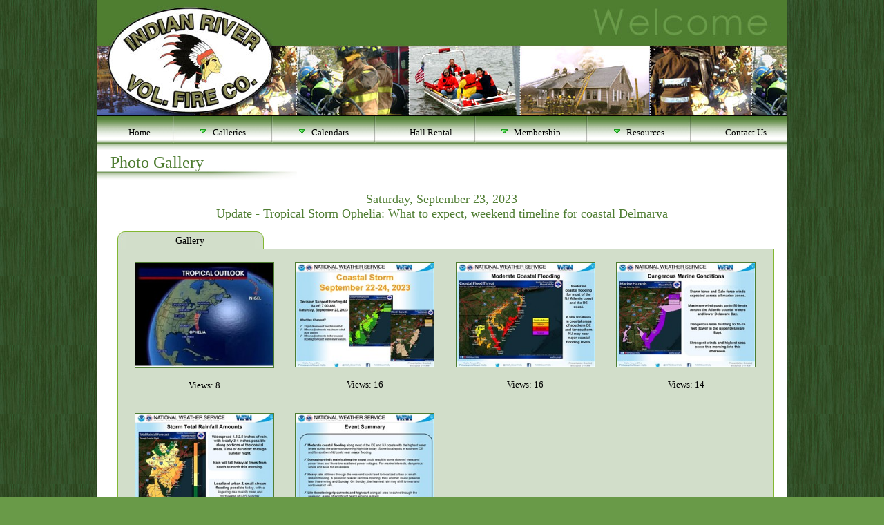

--- FILE ---
content_type: text/html;charset=UTF-8
request_url: http://www.irvfc.com/gallery/detail/48880
body_size: 3527
content:

		<!DOCTYPE HTML>
		<html>
            <title>Photo Gallery - Indian River Vol. Fire Co.</title>


            <meta http-equiv="imagetoolbar" content="no">

			

			<link rel="stylesheet" href="http://chiefweb.blob.core.windows.net/chiefweb/css/chief.css" rel="stylesheet" />
			<link rel="stylesheet" href="http://chiefweb.blob.core.windows.net/chiefweb/css/nobootstrap.css" rel="stylesheet" />

<script src='https://www.google.com/recaptcha/api.js'></script>
			
			<script type="text/javascript" src="http://chiefweb.blob.core.windows.net/chiefweb/js/jquery-1.9.1.min.js"></script>
			<script type="text/javascript" src="http://chiefweb.blob.core.windows.net/chiefweb/js/jquery.swfobject.1-1-1.min.js"></script>
			<link rel="stylesheet" href="http://chiefweb.blob.core.windows.net/chiefweb/fancybox/jquery.fancybox.css?v=2.1.4" type="text/css" media="screen" />
			<script type="text/javascript" src="http://chiefweb.blob.core.windows.net/chiefweb/fancybox/jquery.fancybox.pack.js?v=2.1.4"></script>
			
            <link rel="stylesheet" type="text/css" href="/styles/style.css?v=4">
            <link rel="StyleSheet" href="/styles/transparent-h.css" type="text/css" />
			<link rel="StyleSheet" href="/styles/transparent-v.css" type="text/css" />
			<link href="/images/favicon.ico" rel="shortcut icon">

		   
		   <script type="text/javascript" src="/js/ToolTip.js"></script>
			<script language="javascript" src="/js/nlsmenu.js"></script>
			<script language="javascript" src="/js/nlsmenueffect.js"></script>
            
            <script language="JavaScript" src="/js/sitescript.js"></script>
            
		

			<script>
				$(function(){
					$(".galleryfancybox").attr('rel', 'gallery').fancybox({
						openEffect	: 'elastic',
						closeEffect	: 'elastic',
						type : 'image',
						loop : false,
						padding : 5,
						afterLoad:function(current, previous)
						{
							theID = $(this.element).attr('id');
				
							$.post(  
					            '/gallery/updateviews',  
					            {id: theID, href: current.href},  
					            function(responseText){  
					            //    $("#result").html(responseText);  
					            },  
					            "html"  
					        );  
						},
						helpers : {
				    		title : {
				    			type : 'over'
				    		}
				    	}
					});
					
					$(".fancybox").attr('rel', 'gallery').fancybox({
						openEffect	: 'elastic',
		    			closeEffect	: 'elastic',
						helpers : {
				    		title : {
				    			type : 'over'
				    		}
				    	}
					});
				});
			</script>
			
		</head>
		
		<body>
            <div id="divToolTip" style="text-align: left;"></div>
            <div class="banner" id="banner"></div>
            <div class="nav">
			
            </div>
<script>
				menuMgr = make_menu();
			
                menuMgr.renderMenus();
				SetToolTip('divToolTip');
				
				menuMgr.renderMenubar();
            </script>
		<table class="content" style="border-collapse:collapse; padding:0px;">
        	<tr>
            	<td align="center" style="padding:0px;  padding-right:1px; " valign="top">
		<div class="leftline">Photo Gallery</div>		
		<h2 class="highlight">
		Saturday, September 23, 2023<br/>
		Update - Tropical Storm Ophelia:  What to expect, weekend timeline for coastal Delmarva<br/>

		</h2>
		<div class="sep"></div>

	
	
	<table class = "ps_heading" width="950">
	<tr>
		<td  class="pstabl"></td>
		<td width="150" class="pstabm" nowrap>Gallery</td>
		<td  class="pstabr"></td>
		<td class = "ps_heading_no_tab" width="800"></td>
	</tr>
	<tr>
		<td  colspan="4" class = "ps_content_b">
	
	
	
	<div class="col-lg-12 col-md-12 col-sm-12 col-xs-12" id="photos">
		
					  	<div style="clear:both"></div>
					
				  	<div style="width:23%;margin:1%;float:left;">
				  		

						<a href="https://chiefcdn.chiefpoint.com/content/External/irvfc//articleimages/Article_ArticleGallery_48880_02764.jpg/2048" id="384246" class="galleryfancybox" title="">
						<img style='' class='psimg img-thumbnail' alt='' height='' width='200' src='https://chiefcdn.chiefpoint.com/content/External/irvfc//articleimages/Article_ArticleGallery_48880_02764.jpg/240' >
						</a>
						<p></p>
						<p>Views: 8</p>
				  	</div>
					
				  	<div style="width:23%;margin:1%;float:left;">
				  		

						<a href="https://chiefcdn.chiefpoint.com/content/External/irvfc//articleimages/Article_ArticleGallery_48880_03912.jpg/2048" id="384251" class="galleryfancybox" title="">
						<img style='' class='psimg img-thumbnail' alt='' height='' width='200' src='https://chiefcdn.chiefpoint.com/content/External/irvfc//articleimages/Article_ArticleGallery_48880_03912.jpg/240' >
						</a>
						<p></p>
						<p>Views: 16</p>
				  	</div>
					
				  	<div style="width:23%;margin:1%;float:left;">
				  		

						<a href="https://chiefcdn.chiefpoint.com/content/External/irvfc//articleimages/Article_ArticleGallery_48880_03823.jpg/2048" id="384250" class="galleryfancybox" title="">
						<img style='' class='psimg img-thumbnail' alt='' height='' width='200' src='https://chiefcdn.chiefpoint.com/content/External/irvfc//articleimages/Article_ArticleGallery_48880_03823.jpg/240' >
						</a>
						<p></p>
						<p>Views: 16</p>
				  	</div>
					
				  	<div style="width:23%;margin:1%;float:left;">
				  		

						<a href="https://chiefcdn.chiefpoint.com/content/External/irvfc//articleimages/Article_ArticleGallery_48880_04101.jpg/2048" id="384249" class="galleryfancybox" title="">
						<img style='' class='psimg img-thumbnail' alt='' height='' width='200' src='https://chiefcdn.chiefpoint.com/content/External/irvfc//articleimages/Article_ArticleGallery_48880_04101.jpg/240' >
						</a>
						<p></p>
						<p>Views: 14</p>
				  	</div>
					
					  	<div style="clear:both"></div>
					
				  	<div style="width:23%;margin:1%;float:left;">
				  		

						<a href="https://chiefcdn.chiefpoint.com/content/External/irvfc//articleimages/Article_ArticleGallery_48880_04359.jpg/2048" id="384248" class="galleryfancybox" title="">
						<img style='' class='psimg img-thumbnail' alt='' height='' width='200' src='https://chiefcdn.chiefpoint.com/content/External/irvfc//articleimages/Article_ArticleGallery_48880_04359.jpg/240' >
						</a>
						<p></p>
						<p>Views: 11</p>
				  	</div>
					
				  	<div style="width:23%;margin:1%;float:left;">
				  		

						<a href="https://chiefcdn.chiefpoint.com/content/External/irvfc//articleimages/Article_ArticleGallery_48880_04265.jpg/2048" id="384247" class="galleryfancybox" title="">
						<img style='' class='psimg img-thumbnail' alt='' height='' width='200' src='https://chiefcdn.chiefpoint.com/content/External/irvfc//articleimages/Article_ArticleGallery_48880_04265.jpg/240' >
						</a>
						<p></p>
						<p>Views: 11</p>
				  	</div>
					<div class="clearfix"></div>
	</div>
					</td>
				</tr>
				<tr>
					<td  colspan="4" class="pscbl" height="5"></td>
				</tr>
			</table>
	
			<br/>
			
				<br/>
				
			<center>
			<table class = "ps_heading" width="950">
				<tr>
					<td  class="pstabl"></td>
					<td width="150" class="pstabm" nowrap>Story</td>
					<td  class="pstabr"></td>
					<td class = "ps_heading_no_tab" width="800"></td>
				</tr>
				<tr>
					<td  colspan="4" class = "ps_content_b">
						<div style="text-align:left; padding-top:5px;">
						<h2>Update - Tropical Storm Ophelia:&nbsp; What to expect, weekend timeline for coastal Delmarva</h2>

<h2>The National Weather Service has provided an update regarding Tropical Storm Ophelia</h2>

<h2>Overall, the forecast remains on track with the coastal storm/Tropical Storm Ophelia and impacts to our region remain relatively unchanged.</h2>

<h2>1 - A coastal storm will impact our region this weekend, starting Friday (9/22/23) and lasting through Sunday (9/24/2023). The most significant impacts will be to areas along the immediate coast on Saturday, in the form of coastal flooding and strong winds, along with periods of heavy rain.</h2>

<h2>2 &ndash; MODERATE coastal flooding is possible along most of the Delaware and New Jersey coasts with the highest water levels during the afternoon / evening high tides today &ndash; Saturday (09/23/2023), however could linger into following high tide cycles on Sunday (09/24/2023).&nbsp; Some local spots in southern Delaware and far southern New Jersey could near major flooding.</h2>

<h2>3 &ndash; Damaging winds mainly along the coast could result in some downed trees and power lines and therefore scattered power outages.&nbsp; For marine interests, dangerous winds and seas for all vessels.</h2>

<h2>4 - Periods of heavy rain at times through the weekend could lead to localized urban and small streaming flooding.&nbsp; The heaviest periods possible Saturday morning, and again later in the day. 2 to 3 inches of rain may fall across much of the region. However, with most of this falling over an extended period, the threat for flooding should be limited to the localized urban and small-stream variety in poor drainage areas.</h2>

<h2>Additional information and resources may be located at:</h2>

<h2>Delaware Emergency Management Agency - <a href="https://dema.delaware.gov/emergencyPrep/index.shtml">https://dema.delaware.gov/emergencyPrep/index.shtml</a></h2>

<h2>Make a Plan - <a href="https://preparede.org/make-a-plan">https://preparede.org/make-a-plan</a></h2>

<h2>Build a Kit - <a href="https://preparede.org/build-a-kit">https://preparede.org/build-a-kit</a></h2>

<h2>Stay Informed - <a href="https://preparede.org/stay-informed">https://preparede.org/stay-informed</a></h2>

<h2>Resources - <a href="https://preparede.org/resources">https://preparede.org/resources</a></h2>

<p>&nbsp;</p>

						</div></td>
				</tr>
				<tr>
					<td  colspan="4" class="pscbl" height="5"></td>
				</tr>
			</table>
			<br/><br/>
			</center>
	

            </td>
            
		</table>
        

        
		<div class="footer" >
        	<div style="padding:10px;">
        	<table width="98%">
            	<tr>
						<td align="center" width="30%">
							<a href="http://www.chiefwebdesign.com" title="Designed By Chief Web Design" target="_blank">
								<img src="https://cdn.chiefpoint.com/chiefweb/images/chief-web-design-footer-logo-light-text.png"  width="150" border="0">
							</a>
						</td>
						
						
									<td  align = "left" style = "text-align:left">
										
											Visits Today: 1<br/>
											Visitors Online: 1 Visitors Online<br/>
											Total Visits: 1<br/>
											Most Visitors Online: 1 on Jan 22, 2026<br/>
											Most Visitors in one day: 1 on Jan 22, 2026
											<br/>
											Copyright &copy; 2006 - 2026, All Rights Reserved<br/>
											
									</td>
									<td nowrap width = "20%" align="center"  style = "text-align:center">
									
										&copy; 2005 - 2026
										<br/>Indian River Volunteer
										<br/>Fire Company Inc.
										<br/>All rights reserved
										
						</td>
						 
					</tr>
                </table>
            </div>
			
		</div>
		</div>
		
		 
		<script defer src="https://static.cloudflareinsights.com/beacon.min.js/vcd15cbe7772f49c399c6a5babf22c1241717689176015" integrity="sha512-ZpsOmlRQV6y907TI0dKBHq9Md29nnaEIPlkf84rnaERnq6zvWvPUqr2ft8M1aS28oN72PdrCzSjY4U6VaAw1EQ==" data-cf-beacon='{"version":"2024.11.0","token":"cd6d4706a1844ca6bd4844c1aba7b64c","r":1,"server_timing":{"name":{"cfCacheStatus":true,"cfEdge":true,"cfExtPri":true,"cfL4":true,"cfOrigin":true,"cfSpeedBrain":true},"location_startswith":null}}' crossorigin="anonymous"></script>
</body>
		</html>	
	

--- FILE ---
content_type: text/css
request_url: http://www.irvfc.com/styles/style.css?v=4
body_size: 3228
content:
.lineb
{
	border-left:1px solid #82B731;
}

.statdatalast
{
	padding: 2px 3px 2px 3px;
	text-align:center;
	font-family: Verdana,Century Gothic;
	color: #000000;
	font-size:13pt;
}
.page-contact h3
{
	display:none;
}
.page-contact div
{
	text-align: left;
}
.page-contact hr
{
	display: none;
}
.page-contact .btn
{
	background-color: #4F7D32;
	color:black;
	padding:5px 15px;
}
.form-group
{
	clear:both;
}
.form-group label
{
	text-align: left;
	display:block;
	padding-left:12px;
}
.dataall
{
	border:1px solid #82b733;
	font-family: Verdana, Century Gothic;
	font-size:12px;
	color: #000000;
	font-size:1em;
	padding-top:10px;
	padding-right: 5px;
	padding-left: 5px;
	padding-bottom: 10px;
	background-color:#D2DECA;
}

.data2
{
	border-top:1px solid #82b733;
	border-right:1px solid #82b733;
	border-bottom:1px solid #82b733;
	font-family: Verdana, Century Gothic;
	font-size:1em;
	color: #000000;
	text-align: left;
	padding-top:10px;
	padding-right: 5px;
	padding-left: 5px;
	padding-bottom: 10px;
	background-color:#D2DECA;
}

.sctbl
{
	margin-left:10px; 
	border-collapse:collapse;
	font-family: Verdana, Century Gothic;
	color: #000000;
	text-align:center;
	background-image:url(/images/potdm.jpg); 
	background-repeat:repeat-y;
}

.tblt
{
	border-bottom: 1px solid #C1FC00;
	background-image:url(/images/tdheader.jpg);
	background-repeat:repeat-x;
	background-position:bottom;
	font-size:1.1em;
	height:32px;
	color: #000000;
	font-family: Verdana, Century Gothic;
	text-align: center;
}


.tblb
{
	background-image:url(/images/tblout.jpg);
	background-position:bottom left;
	background-repeat:repeat-x;
	background-color:#d3dfcb;
}

.tblb2
{
	border-bottom: 1px solid #82b733;
	border-right: 1px solid #82b733;
	background-color:#d3dfcb;
	font-family: Verdana, Century Gothic;
	font-size:1em;
}

.tblm
{
	padding:0px;
	background-color:#d3dfcb;
}

.tblml
{
	background-image:url(/images/tblout.jpg);
	background-position:bottom left;
	background-repeat:repeat-y;
	background-color:#d3dfcb;
}

.tblmr
{
	background-image:url(/images/tblout.jpg);
	background-position:bottom right;
	background-repeat:repeat-y;
	background-color:#d3dfcb;
}

.tblbl
{
	background-image:url(/images/tblbl.jpg);
	background-position:top left;
	background-repeat:no-repeat;
	background-color:#d3dfcb;
}

.tblbr
{
	background-image:url(/images/tblbr.jpg);
	background-position:top left;
	background-repeat:no-repeat;
	background-color:#d3dfcb;
}

/*****************Begin POTD************************************/
.potdtop
{
	border-bottom: 1px solid #C1FC00;
	background-image:url(/images/tdheader.jpg);
	background-repeat:repeat-x;
	background-position:bottom;
	font-size:1.1em;
	letter-spacing:2px;
	height:32px;
	color: #000000;
	font-family: Verdana, Century Gothic;
	text-align: center;
}

.potd
{
	margin-right:10px; 
	border-collapse:collapse;
	font-family: Verdana, Century Gothic;
	color: #000000;
	text-align:center;
	
}

.hpotd
{
	margin-right:0px; 
	margin-left:2px; 
	border-collapse:collapse;
	color: #000000;
	text-align:center;
	background-image:url(/images/potdm.jpg); 
	background-repeat:repeat-y;
}

.potdm
{
	border-top:1px solid #82B731;
	border-left:1px solid #82B731;
	border-right:1px solid #82B731;
	font-family: Verdana, Century Gothic;
	font-size:12px;
	color: #000000;
	font-weight:bold;
	border-right:1px solid #82B731;
	padding-top:10px;
	padding-right: 5px;
	padding-left: 5px;
	padding-bottom: 10px;
	background-color:#D2DECA;
	text-align:center;
}

.potdtext
{
	border-top:1px solid #82B731;
	border-left:1px solid #82B731;
	border-right:1px solid #82B731;
	font-family: Verdana, Century Gothic;
	font-size:12px;
	color: #000000;
	font-weight:bold;
	border-right:1px solid #82B731;
	padding: 20px;
	background-color:#D2DECA;
	text-align:left;
}

.potdb
{
	background-image:url(/images/potdb.jpg); 
	background-position:bottom left;
	background-repeat:no-repeat;
	padding-top:5px; 
	padding-bottom:7px;
	font-family: Verdana,Century Gothic;
	font-size:1em;
	color:#000000;
}

.potdimg
{
	border: 1px solid #4F7D32; 
	background-color: #4F7D32;
	margin: 3px 0 0 2px;
}

#divToolTip
{
	border-collapse:collapse;
	font-family: Verdana, Century Gothic;
	color: #000000;
	text-align:center;
	visibility: hidden;
	z-index:100;
	position: absolute;
}

.tooltip_td1
{
	border-bottom: 1px solid #C1FC00;
	background-image:url(/images/tdheader.jpg);
	background-repeat:repeat-x;
	background-position:bottom;
	font-size:1em;
	height:28px;
	color: #000000;
	font-family: Verdana, Century Gothic;
	text-align: center;
	padding-top:4px;
	vertical-align:bottom;
}

.tooltip_td2
{
	font-family: Verdana, Century Gothic;
	color: #000000;
	font-size:1em;
	border-right:1px solid #82B731;
	border-left:1px solid #82B731;
	border-bottom:1px solid #82B731;
	text-align: left;
	padding:10px;
	background-color:#D2DECA;
}

.tooltip_td3
{
	font-family: Verdana, Century Gothic;
	font-size:1em;
	color: #000000;
	border-right:1px solid #82B731;
	border-left:1px solid #82B731;
	border-bottom:1px solid #82B731;
	text-align: left;
	padding:10px;
	background-color:#D2DECA;
}

div.calrightline
{
	background-image:		url(/images/rightlinefade.jpg);
	background-repeat: 		no-repeat;
	background-position:	bottom right; 
	padding-right: 20px;
	padding-top:20px;
	padding-bottom:5px;
}

.psinfor
{
	text-align: left;
}

.psinfol
{
	text-align: right;
}

.olisting a:link
{	
	color:black;
	text-decoration:underline;
}
				
.olisting a:hover
{	
	color: #EF5F3D;
	text-decoration:underline;
}

.olisting a:visited
{
	color: black;
	text-decoration:underline;
}

.olisting
{
	border-collapse:collapse; 
	padding: 0px;
	padding-top:10px;
	padding-bottom:10px;
	padding-left: 10px;
	padding-right: 10px;
	color: #000000;
	font-family: Verdana,Century Gothic;
	font-size:14px;
	font-weight:bold;
}

.over_content
{
	font-family: Verdana, Century Gothic;
	font-size:12px;
	color: #000000;
	font-weight:bold;
	border-right:1px solid #82B731;
	border-left:1px solid #82B731;
	border-bottom:1px solid #82B731;
	text-align: left;
	padding-top:10px;
	padding-right: 5px;
	padding-left: 5px;
	padding-bottom: 10px;
	background-color:#D2DECA;
}

.calpotd
{
	border-collapse:collapse;
	font-family: Verdana, Century Gothic;
	color: #000000;
	text-align:center;
}

.greenline
{
	border-bottom:1px solid #4F7D32;
}

.llink
{
	text-align: left;
	font-family: Verdana,Century Gothic;
	background-image:url(/images/pageleft.gif); 
	background-repeat:no-repeat;
	background-position: left;
	padding-left: 20px;
	padding-right:10px;
	text-decoration:none;
}

.llink a
{
	color: #000000;
	text-decoration:underline;
}


.rlink
{
	text-align: left;
	font-family: Verdana,Century Gothic;
	background-image:url(/images/pageright.gif); 
	background-repeat:no-repeat;
	background-position: right;
	padding-left: 10px;
	padding-right:20px;
	text-decoration:none;
}

.rlink a
{
	color: #000000;
	text-decoration:underline;
}

input, select, textarea
{
	font-family: Verdana,Century Gothic;
	font-size:1em;
	color:#000000;
}


.gbr
{ 
	border-collapse:collapse; 
	text-align:left;
	padding-top:2px;
	padding-bottom:2px;
	padding-left: 5px;
	padding-right: 5px;
	color: #000000;
	font-family: Verdana,Century Gothic;
	font-size:1em;
}

.gbl
{ 
	border-collapse:collapse; 
	text-align:right;
	padding-top:2px;
	padding-bottom:2px;
	padding-left: 5px;
	padding-right: 5px;
	color: #000000;
	font-family: Verdana,Century Gothic;
	font-size:1em;
}
/*******************End Guestbook***********************/
.omid a:link
{	
	color:black;
	text-decoration:underline;
}
				
.omid a:hover
{	
	color: #EF5F3D;
	text-decoration:underline;
}

.omid a:visited
{
	color: black;
	text-decoration:underline;
}

.omid
{
	border-collapse:collapse; 
	padding: 0px;
	text-align:center;
	padding-top:10px;
	padding-bottom:10px;
	padding-left: 5px;
	padding-right: 5px;
	color: #000000;
	font-family: Verdana,Century Gothic;
	font-size:1em;
}

.pssumd
{
	padding-top: 40px;
	
}

.pssummary
{
	padding-top: 40px;
	font-family: Verdana, Century Gothic;
	text-align: center;
	color: #000000;
	font-size:13pt;
}


td.p
{
	vertical-align:middle;
	font-family: Verdana, Century Gothic;
	text-align: center;
	color: #000000;
	font-size:1em;
}

.p a
{
	color: #4F7D32;
	text-decoration:underline;
}

.p_d
{
	font-size:1em;
	font-family: Verdana, Century Gothic;
	text-align: center;
	color: #000000;
}


/*****************Begin Event Detail****************************/

.edbl
{
	background-image:url(/images/tabbl.gif);
	background-repeat:no-repeat;
	background-position:left bottom;
	width:12px;
	height:18px;
}

.edbm
{
	text-align: center;
	font-family: Verdana, Century Gothic;
	font-size:12px;
	font-weight:bold;
	padding-bottom: 3px;
	border-bottom:1px solid #82B731;
	background-color:#D2DECA;
}

.edbr
{
	background-image:url(/images/tabbr.gif);
	background-repeat:no-repeat;
	background-position:right bottom;
	width:12px;
	height:18px;
}
/*****************End Event Detail****************************/

.linksm
{
	font-family: Verdana,Century Gothic;
	font-size:12px;
	font-weight:bold;
	color:#000000;
	text-align:center;
	padding-right:8px;
	padding-left:0px;
	background-repeat:no-repeat; 
	background-position:right; 
	background-image:url(/images/links_sep.jpg);
}

.linksm a
{
	color:#000000;
}

.linksr
{
	font-family: Verdana,Century Gothic;
	font-size:12px;
	font-weight:bold;
	color:#000000;
	/*padding-left:15px;
	background-repeat:no-repeat; 
	background-position:right; 
	background-image:url(/images/links_bg_r.jpg);*/
}

.linksr a
{
	color:#000000;
}

.highlight
{
	text-align: center;
	font-family: Verdana, Century Gothic;

	color:#4F7D32;
	font-weight:normal;
}

.highlightl
{
	text-align: left;
	font-family: Verdana, Century Gothic;
	font-size:13pt;
	color:#4F7D32;
	padding-left:20px;
}

div.rightline
{
	font-family: "Century Gothic";
	font-size:18pt;
	color: #4F7D32;
	background-image:		url(/images/rightlinefade.jpg);
	background-repeat: 		no-repeat;
	background-position:	bottom right; 
	padding-bottom: 13px;
	padding-right: 20px;
	margin-bottom:10px;
	padding-top:20px;
	text-align:left;
	position:relative;
	left:5px;
}

div.leftline
{
	font-family: "Century Gothic";
	font-size:18pt;
	color: #4F7D32;
	background-image:		url(/images/leftlinefade.jpg);
	background-repeat: 		no-repeat;
	background-position:	bottom left; 
	padding-bottom: 14px;
	padding-left: 20px;
	margin-bottom:0px;
	padding-top:5px;
	text-align:left;
	clear:both;
}
/****************************************************************/
.ps_top
{
	padding: 0px;
	border-collapse:collapse;
	margin-left: 10px;
	background-image:url(/images/psline.jpg);
	background-repeat:repeat-x;
	background-position:left bottom;
}

.psstory
{
	font-family: Verdana,Century Gothic;
	font-size:1em;
	color: #000000;
	padding:5px;
	text-align:left;
}

.ps_heading
{
	padding: 0px;
	border-collapse:collapse;
	margin-left: 10px;
}

.ps_heading_no_tab
{
	background-image:url(/images/psline.jpg);
	background-repeat:repeat-x;
	background-position:left bottom;
}

.ps_alt_hold
{
	border-right: 1px solid #82b733;
	border-left: 1px solid #82b733;
	border-top: 1px solid #82b733;
	font-family: Verdana, Century Gothic;
	font-size:1em;
	line-height:1.3em;
	color: #000000;
	text-align: left;
	padding-top:10px;
	padding-right: 5px;
	padding-left: 5px;
	padding-bottom: 10px;
	background-color:#D2DECA;
}


.ps_alt_hold2
{
	border-right: 1px solid #82b733;
	border-left: 1px solid #82b733;
	border-top: 1px solid #82b733;
	font-family: Verdana, Century Gothic;
	font-size:1em;
	line-height:1.3em;
	color: #000000;
	text-align: left;
	padding-top:10px;
	padding-right: 5px;
	padding-left: 5px;
	padding-bottom: 10px;
	background-color:#D2DECA;
}

.psimg
{
	border:1px solid #4F7D32;
	background-color:#4F7D32;
	padding:0px;
	border-collapse:collapse;
}

.pstabl
{
	background-image:url(/images/pstab.jpg);
	background-repeat:no-repeat;
	background-position:left top;
	background-color:#D2DECA;
	width:12px;
	height:24px;
}

.pstabr
{
	background-image:url(/images/tabr.jpg);
	background-repeat:no-repeat;
	background-position:right top;
	width:12px;
	height:24px;
	background-color:#D2DECA;
}

.pstabm
{
	color: #000000;
	text-align: center;
	font-family: Verdana, Century Gothic;
	font-size:14px;
	padding-top: 3px;
	background-image:url(/images/psline.jpg);
	background-repeat:repeat-x;
	background-position:top;
	background-color:#D2DECA;
	padding-right:20px;
	padding-left:20px;
}

.psnotab
{
	border-bottom: 1px solid #4F7D32;
}

.ps_content
{
	background-image:url(/images/gline_side.jpg);
	background-repeat:repeat-y;
	background-position:left top;
	font-family: Verdana, Century Gothic;
	font-size:1em;
	color: #000000;
	border-right:1px solid #82B731;
	text-align: left;
	padding-top:10px;
	padding-right: 5px;
	padding-left: 5px;
	padding-bottom: 10px;
	background-color:#D2DECA;
}

.ps_content_b
{
	background-image:url(/images/gline_side.jpg);
	background-repeat:repeat-y;
	background-position:left top;
	font-size:1em;
	border-right:1px solid #82B731;
	text-align: center;
	color: #000000;
	font-family: Verdana,Century Gothic;
	padding:10px;
	background-color:#D2DECA;
}

.pscbl
{
	border-top:1px solid #82B731;
	background-image:url(/images/tablebottom.jpg);
	background-repeat:repeat-x;
	padding-top: 5px;
	background-color:#FFFFFF;
}

.pstag
{
	font-size:1em;
	color: #000000;
	text-align: center;
}

.pssum
{
	font-family: Verdana,Century Gothic ;
	text-align: center;
	color: #000000;
	font-size:1em;
	padding-right:5px;
}

.fpbody
{
	border-collapse: collapse; 
	font-family: Verdana,Century Gothic;
	font-size:1em;
	text-align: left;
	padding: 30px;
	color: #000000;
	font-weight:bold;
}
/***************************************************/
a
{
	/*color:E57C32;*/
	color: #EF5F3D;
	text-decoration:none;
}

body
{
	background-color:#699A48;
	margin-top:0px;
	background-image: url(/images/bg.jpg);
  	text-align:left;
	font-family: verdana;
	font-size: 13px;
}

.holder 
{
	margin-top:0px;
	border: 2px solid #4F7D32;
	width: 1000px;
	background-color:#FFFFFF;
}

.footer
{
	padding: 0px;
	border-top: 2px solid #4F7D32;
	background-color:#D2DECA;
	font-family: Verdana, Century Gothic;
	text-align: center;
	color: #000000;
	font-size:11px;

	width:1000px;
	margin:0 auto;
}
#effwin_menubar
{
	margin:0 auto;
}
.banner
{
	background-color:#FFFFFF;
	padding: 0px;
	width:1000px;
	margin:0 auto;
	height:168px;
	background-image:url(/images/banner.jpg?v=2);
}
.content
{
	background-color:#fff;
	padding: 0px;
	width:1000px;
	margin:0 auto;
}
.nav
{
	margin:0 auto;
	width:1000px;
}

.cu
{ 
	/*color: #4F7D32;*/
	font-family: Verdana, Century Gothic;
	font-size:12pt;
	color: #000000;
	text-align: center;
}

.st
{ 
	/*color: #4F7D32;*/
	font-family: Verdana, Century Gothic;
	font-size:13pt;
	color: #000000;
}

.gallery_heading_left
{
	border-top:1px solid #4F7D32;
	border-left:1px solid #4F7D32;
	border-right:1px solid #4F7D32;
	font-family: Verdana,Century Gothic;
	font-size:12px;
	font-weight:bold;
	color: #03316C;
	background-color:#EBF5FF;
	width: 180px;
	padding:3px;
}

/*****************Begin Statistics****************************/
.stat_l2
{
	border-bottom:1px solid #4F7D32; 
	padding: 5px;
	text-align:center;
	font-family: Verdana,Century Gothic;
	color: #4F7D32;
	font-size:1.1em;
}

td.statdata
{
	border-right:1px solid #4F7D32; 
	padding: 2px 3px 2px 3px;
	text-align:center;
	font-family: Verdana,Century Gothic;
	color: #000000;
	font-size:1em;
}

td.statdatalast
{
	padding: 2px 3px 2px 3px;
	text-align:center;
	font-family: Verdana,Century Gothic;
	color: #000000;
	font-size:1em;
}

.statb1
{
	text-align:right;
	font-family: Verdana,Century Gothic;
	color: #000000;
	font-size:1em;
}

.statb2
{
	text-align:right;
	font-family: Verdana,Century Gothic;
	color: #000000;
	font-size:1em;
}

.statb3
{
	text-align:center;
	font-family: Verdana,Century Gothic;
	color: #000000;
	font-size:1em;
}

.statb4
{
	text-align:left;
	font-family: Verdana,Century Gothic;
	color: #000000;
	font-size:1em;
}
/*****************End Statistics*******************************/


/***************************************************************************/
.cat_p
{
	text-align: left;
	font-family: Verdana,Century Gothic;
	color: #03316C;
	font-size:12px;
	font-weight:bold;
	height: 30px;
	background-image:url(/images/pageright.jpg); 
	background-repeat:no-repeat;
	background-position: right;
	padding-right:40px;
	text-decoration:none;
	padding-top:5px;
}

.gallery td
{
	padding:0px;
	border-collapse:collapse;
}

.subheader
{
	font-family: Verdana,Century Gothic;
	font-size:1em;
	color:#000000;
	padding-left: 20px;
}

.gallery_entry_heading
{
	border-top:1px solid #03316C;
	border-left:1px solid #03316C;
	border-right:1px solid #03316C;
	font-family: Verdana,Century Gothic;
	font-size:12px;
	font-weight:bold;
	color: #03316C;
	background-color:#EBF5FF;
	width: 180px;
	padding:3px;
}



.galstory
{
	font-family: Verdana,Century Gothic;
	font-size:12px;
	font-weight:bold;
	color: #03316C;
	padding:20px;
	text-align:left;
	border-top:1px solid #03316C;
}

/*****************Begin Mini Calendar***************************/
.calendar
{
	background-image:		url(/images/potdm.jpg);
	background-repeat: 		no-repeat;
	border-collapse:collapse;
	margin-left: 10px;
	padding:0px;
	text-align:center;
}

.calendarcontent
{
	padding:0px;
	text-align:center;
}

.calendar_top
{
	padding-top: 7px;
	height: 30px;
	font-family: "Century Gothic";
	font-size:18pt;
	color: #4F7D32;
}

.calendar_bottom
{
	text-align:center;
	padding-bottom: 7px;
	font-family:  Veranda, Century Gothic;
	font-size:12pt;
	font-weight:600;
	color: #4F7D32;
	height:30px;
}

.m_cal_head
{
	font-family: Verdana, Century Gothic;
	font-size:1.2em;
	text-align:center;
	padding-top:10px;
}

.m_cal_head a
{
	text-decoration:underline;
}

.m_cal_head1
{
	border-bottom: 1px solid #4F7D32;
	font-family: Verdana, Century Gothic;
	font-size:12pt;
	color: #000000;
	text-align: center;
	padding:4px;
}

.calendar_entry
{
	border-top: 1px solid #4F7D32;
	padding:0px;
	font-family: Verdana, Century Gothic;
	color: #000000;
	font-size:1em;
	padding:4px;
	text-align:center;
}

.calendar_days
{
	padding:0px;
	font-family: Verdana,Century Gothic;
	color: #000000;
	font-size:1em;
	padding:4px;
	text-align:center;
}

.calendar_bottom_7rows
{
	text-align:center;
	padding-bottom: 6px;
	font-family: Century Gothic, Veranda;
	font-size:12pt;
	font-weight:600;
	color: #4F7D32;
	height:30px;
}

.calendar_entry_7rows
{
	padding:0px;
	font-family: Century Gothic, Veranda;
	font-size:14pt;
	color: #03316C;
}

.h_cal_l
{
	vertical-align:middle;
	padding-top:5px;
	text-align:right;
	font-size:16pt;
	font-family: Century Gothic, Veranda;
	color: #4F7D32;
	font-weight:600;
}

.h_cal_r
{
	vertical-align:middle;
	padding-top:5px;
	text-align:left;
	font-size:16pt;
	font-family: Century Gothic, Veranda;
	color: #03316C;
	font-weight:600;
}
/*****************End Mini Calendar***************************/


/*****************Begin Large Calendar************************/
.calmn
{
	font-size:18pt;
	font-family:"Century Gothic";
	color: #4F7D32;
	padding-left: 20px;
	padding-right: 20px;
	padding-bottom: 7px;
}

.caldn
{
	font-size:13pt;
	font-family: Century Gothic, Veranda;
	text-align:center;
	color: #000000;
	width: 102px;
	border: 1px solid #4F7D32;
}



.innercal
{
	border: 1px solid #4F7D32; 
	padding:0px; 
	border-collapse:collapse;
}



.calbr
{
	background-image:		url(/images/calbr.jpg);
	background-repeat: 		no-repeat;
	width: 30px;
	height: 30px;
}

.calbl
{
	background-image:		url(/images/calbl.jpg);
	background-repeat: 		no-repeat;
	width: 30px;
	height: 30px;

}

.lgcal
{
	background-color: #D2DECA; 
	margin-bottom:20px; 
	width:950px; 
	border-collapse: collapse; 
	padding:0px;
	border:1px solid #82b733;
}

.caltopl
{
	background-image:url(/images/lg_tb_left_top.jpg); 
	background-repeat:no-repeat;
	background-position:top left;
	width: 15px;
	height: 15px; 
	padding:0px;
}

.caltopr
{
	background-image:url(/images/lg_tb_right_top.jpg); 
	background-repeat:no-repeat;
	background-position:top right;
	width: 15px;
	height: 15px; 
	padding:0px;
}

.caltopm
{
	background-image:url(/images/lg_tb_middle_top.jpg); 
	background-repeat:repeat-x;
	background-position:top;
	height: 15px; width: 720px;
}

td.caltodayday
{
	background-color:#ffffff;
	border: 2px solid #4F7D32;
	height:70px;
	text-align:left;
	padding:2px;
}

.calcurday
{
	border: 1px solid #4F7D32;
	background-color:#ffffff;
	height:70px;
	padding:3px;
	padding-right:0px;
	text-align:left;
}

.noncurday
{
	border: 1px solid #4F7D32; 
	padding:3px; 
	text-align:left;
	height:70px;
	padding:3px;
}

.calnum
{
	border-size:0px; 
	padding-top: 0px;
	padding-left: 1px;
	padding-right: 1px;
	border-collapse:collapse; 
	text-align:right; 
	font-size:17pt;
	vertical-align:top;
	font-family:'Century Gothic';
}

.calentry
{
	font-family: Verdana, Century Gothic;
	font-size:12px;
	color: #000000;
	text-align:left;
}

.calpshighlight a
{
	color:red;
	text-align:left;
}
/*****************End Large Calendar**************************/
.pagingTabs
{
    color: #000;
    font-size: 1em;
    padding: 5px 5px 20px 5px;
    text-align: center;
}

.pagingTabs li, .pagingTabs ul
{
	list-style:none;
}
.pagingTabs li
{
	padding:2px 4px;
	padding: 2px 4px;
    width: 20px;
	float:left;
}
.pagingTabs a
{
	text-decoration:underline;
	color: #000;
}
.page-index
{
	text-align:left;
}
.page .pagetop .pull-right
{
	float:right;
}
.page .pagetop
{
	padding:0 20px 10px 20px;
}
.page .pagetop ul li
{
	
}
.page .pagephotos
{
	padding:0 20px 10px 20px;
}
.page .col-lg-4
{
	width:29%;
	float:left;
	margin:0 2%;
}
.page .pagephotos img
{
	height: auto;
	width:100%;
}


--- FILE ---
content_type: text/css
request_url: http://www.irvfc.com/styles/transparent-h.css
body_size: 562
content:
.horz_nlsmenu {
    z-index:1;
}

.horz_nlsitemcontainer {
    height:49px;
	width:1000px;
    background-image:url(/images/links_bg.jpg);
	background-repeat:repeat-x;
}
.horz_nlsiconcell {width:16px; padding:5px;}
.horz_nlssubmenucell{width:20px;}
.horz_nlsitem 
{
    font-family:verdana;
    font-size:1em;
	padding-right:10px;
    color:#000000;
}

.horz_nlsitemcontainerover {
    height:49px;
	width:1000px;
    background-image:url(/images/links_bg.jpg);
}
.horz_nlsiconcellover {width:16px; padding:5px;}
.horz_nlssubmenucellover {width:20px;}
.horz_nlsitemover {
    font-family:verdana;
    font-size:1em;
	padding-right:10px;
    color:#000000;
}

.horz_nlsitemdisable {
    font-family:verdana;
    font-size:1em;
    color:#999999;
    padding:2px 5px 2px 5px;
}

.horz_nlsseparatorcontainer {padding-left:0px; width:8px;}
.horz_nlsseparator {
    height:49px;
	width:8px;
	padding-left:8px;
    font-size:.8em;
    background-image:url(/images/links_sep.jpg);
    background-position:right;
    background-repeat:no-repeat;
}

.horz_mtopleft {height:0px; width:0px;}
.horz_mtopright {height:0px; width:0px;}
.horz_mbottomleft {width:0px; height:0px;}
.horz_mbottomright {width:0px; height:0px;}
.horz_mtop {height:0px;}
.horz_mbottom {height:0px;}
.horz_mleft {width:0px;}
.horz_mright {width:0px;}

.horz_horzshadow { -moz-opacity:0.4;background-repeat:no-repeat; background-image:url(/images/hshadow.gif);filter:progid:DXImageTransform.Microsoft.Alpha( Opacity=40, FinishOpacity=0, Style=0, StartX=0,  FinishX=100, StartY=0, FinishY=100);}
.horz_vertshadow { -moz-opacity:0.4;background-repeat:no-repeat; background-image:url(/images/vshadow.gif);filter:progid:DXImageTransform.Microsoft.Alpha( Opacity=40, FinishOpacity=0, Style=0, StartX=0,  FinishX=100, StartY=0, FinishY=100);}
.horz_cornshadow { -moz-opacity:0.4;background-repeat:no-repeat; background-image:url(/images/cornershadow.gif);filter:progid:DXImageTransform.Microsoft.Alpha( Opacity=40, FinishOpacity=0, Style=0, StartX=0,  FinishX=100, StartY=0, FinishY=100);}


--- FILE ---
content_type: text/css
request_url: http://www.irvfc.com/styles/transparent-v.css
body_size: 573
content:
.nlsmenu 
{
    border-bottom:#4f7d32 3px solid;
    background-color:#f8faf7;
    /*filter:progid:DXImageTransform.Microsoft.Alpha(Opacity=85);-moz-opacity:0.85;
    z-index:1;*/
}

.nlsitemcontainer 
{
    height:20px;
}
.nlsiconcell {width:16px; padding-top:5px;}
.nlssubmenucell{width:16px;}
.nlsitem {
    font-family:verdana;
    font-size:1em;
	text-align:left;
    color:#000000;
    padding:7px 10px 7px 10px;
}

.nlsitemcontainerover {
    height:20px;
    background-color:#c8d6bd;
}
.nlsiconcellover {width:16px;}
.nlssubmenucellover {width:16px;}
.nlsitemover {
    font-family:verdana;
    font-size:1em;
	text-align:left;
    color:#000000;
    padding:7px 10px 7px 10px;
}

.nlsitemdisable {
    font-family:verdana;
    font-size:8pt;
    color:#999999;
    padding:2px 10px 2px 10px;
}

.nlsseparatorcontainer {text-align:center;}
.nlsseparator {}

.mtopleft {height:0px; width:0px;}
.mtopright {height:0px; width:0px;}
.mbottomleft {width:0px; height:0px;}
.mbottomright {width:0px; height:0px;}
.mtop {height:0px;}
.mbottom {height:0px;}
.mleft {width:0px;}
.mright {width:0px;}

.horz_horzshadow { -moz-opacity:0.4;background-repeat:no-repeat; background-image:url(/images/hshadow.gif);filter:progid:DXImageTransform.Microsoft.Alpha( Opacity=40, FinishOpacity=0, Style=0, StartX=0,  FinishX=100, StartY=0, FinishY=100);}
.horz_vertshadow { -moz-opacity:0.4;background-repeat:no-repeat; background-image:url(/images/vshadow.gif);filter:progid:DXImageTransform.Microsoft.Alpha( Opacity=40, FinishOpacity=0, Style=0, StartX=0,  FinishX=100, StartY=0, FinishY=100);}
.horz_cornshadow { -moz-opacity:0.4;background-repeat:no-repeat; background-image:url(/images/cornershadow.gif);filter:progid:DXImageTransform.Microsoft.Alpha( Opacity=40, FinishOpacity=0, Style=0, StartX=0,  FinishX=100, StartY=0, FinishY=100);}



--- FILE ---
content_type: application/javascript
request_url: http://www.irvfc.com/js/sitescript.js
body_size: 1459
content:
//Preload images
function popwindow() 
{
	var dispatchwin = '';
	dispatchwin = window.open('/dispatch.cfm','dispatchwindow',config='width=250,height=300,menubar=no,status=no,toolbar=no,scrollbars=no,resizable=no,location=no,directories=no');
}

function make_menu()
{
	var menuMgr = new NlsMenuManager("mgr");
	menuMgr.defaultEffect="aoslide";
	menuMgr.flowOverFormElement=true;
	menuMgr.icPath="/images/";
			  
			  var menuresource=menuMgr.createMenu("resourcessubmenu");
			  menuresource.showIcon = true;
			  menuresource.showSubIcon=false;
			  menuresource.absWidth="145px";
			  menuresource.addItem("1", "Awards", "/awards.cfm", ["smallarr.gif"]);
			  menuresource.addItem("2", "Committees", "/committees.cfm", ["smallarr.gif"]);
			  menuresource.addItem("3", "Related Links", "/links.cfm", ["smallarr.gif"]);
			  menuresource.addItem("4", "Company History", "/page/history", ["smallarr.gif"]);
			  menuresource.addItem("5","Auxiliary History",'/page/organizational-history-of-the-ladies-auxiliary', ["smallarr.gif"])
			  //menuresource.addItem("6", "Donate Online", "/page/donate-online", ["smallarr.gif"]);
			  menuresource.addItem("7", "Backstage Login", "https://www.chiefbackstage.com", ["smallarr.gif"]);
			  menuresource.getItemById("7").target="_blank";
			  menuresource.addItem("8", "Email Login", "http://mail.irvfc.com", ["smallarr.gif"]);
			  menuresource.getItemById("8").target="_blank";
			  menuresource.dropShadow("bottomright", "10px");
			  
			  var menumembership=menuMgr.createMenu("membershipsubmenu");
			  menumembership.showIcon = true;
			  menumembership.showSubIcon=false;
			  menumembership.absWidth="145px";
			  menumembership.addItem("1", "Membership Application", "/page/become-a-member", ["smallarr.gif"]);
			  menumembership.addItem("2", "Company Leadership", "/officers.cfm", ["smallarr.gif"]);
			  menumembership.addItem("3", "Member Listing", "/members.cfm", ["smallarr.gif"]);
			  menumembership.addItem("4", "Deceased Membership", "/memorial.cfm", ["smallarr.gif"]);
			  menumembership.addItem("5", "Fire Police", "/firepolice.cfm", ["smallarr.gif"]);
			  menumembership.addItem("6", "Ladies Auxiliary", "/auxiliary.cfm", ["smallarr.gif"]);
			  menumembership.dropShadow("bottomright", "10px");
			  
			  var menucalendar=menuMgr.createMenu("calendarsubmenu");
			  menucalendar.showIcon = true;
			  menucalendar.showSubIcon=false;
			  menucalendar.absWidth="145px";
			  menucalendar.addItem("1", "Event Calendar", "/eventcalendar", ["smallarr.gif"]);
			  menucalendar.addItem("2", "Duty Officer Calendar", "/dutycalendar.cfm", ["smallarr.gif"]);
			  menucalendar.addItem("3", "Hall Rental Calendar", "/hallrentalcalendar.cfm", ["smallarr.gif"]);
			  menucalendar.dropShadow("bottomright", "10px");
			  
			  
			  var menugallery=menuMgr.createMenu("gallerysubmenu");
			  menugallery.showIcon = true;
			  menugallery.showSubIcon=false;
			  menugallery.absWidth="145px";
			  menugallery.addItem("1", "Photo/Story", "/gallery", ["smallarr.gif"]);
			  menugallery.addItem("2", "Apparatus", "/apparatus", ["smallarr.gif"]);
			  //menugallery.addItem("3", "Stations", "/stations.cfm", ["smallarr.gif"]);
			  menugallery.addItem("3", "Station One", "/page/station-one", ["smallarr.gif"]);
			  menugallery.addItem("4", "Station Two", "/page/station-two", ["smallarr.gif"]);

			  menugallery.dropShadow("bottomright", "10px");
			  
			  var menuBar = menuMgr.createMenubar("menubar");
			  menuBar.stlprf="horz_";
			  menuBar.orient = "H";
			  menuBar.showIcon = true;
			  menuBar.showSubIcon = false;
			  menuBar.stretchItem=false;
			  menuBar.absWidth="1000px";
			  menuBar.addItem("1", "Home", "/");
			  menuBar.addSeparator();
			  //menuBar.addItem("2", "Audio/Video", "/audiovideo.cfm");
			  //menuBar.addSeparator();
			  menuBar.addItem("3", "Galleries", "/gallery", ["arrowdown.gif","arrowdown.gif"], true, null, "gallerysubmenu");
			  menuBar.addSeparator();
			  menuBar.addItem("4", "Calendars", "/eventcalendar", ["arrowdown.gif","arrowdown.gif"], true, null, "calendarsubmenu");
			  menuBar.addSeparator();
			  menuBar.addItem("5", "Hall Rental", "/page/hall-rental");
			  menuBar.addSeparator();
			  menuBar.addItem("6", "Membership", "", ["arrowdown.gif","arrowdown.gif"], true, null, "membershipsubmenu");
			  menuBar.addSeparator();
			  menuBar.addItem("7", "Resources", "", ["arrowdown.gif","arrowdown.gif"], true, null, "resourcessubmenu");
			  menuBar.addSeparator();
			  menuBar.addItem("8", "Contact Us", "/page/contact-us");
			 /* menuBar.addSeparator();
			  menuBar.addItem("9", "Guestbook", "/guestbook.cfm");
			  
			  menuBar.addItem("2", "Products", "http://www.addobject.com", ["products.gif","productsover.gif"], true, null, "product");
			  menuBar.addSeparator();
			  menuBar.addItem("3", "Downloads", "http://www.addobject.com", ["download.gif","downloadover.gif"], true, null, "download");
			  menuBar.addSeparator();
			  menuBar.addItem("4", "About Us", "http://www.addobject.com", ["about.gif","aboutover.gif"]);
			  menuBar.dropShadow("none");*/
			  return menuMgr;
	}

			  function changeEffect(o) {
				menuMgr.defaultEffect=o.value;
				menuMgr.hideMenus();
				var it;
				for (it in menuMgr.menus) {
				  if (o.value=="") {
					menuMgr.menus[it].effect=null;
				  } else {
					menuMgr.menus[it].useEffect(menuMgr.defaultEffect);
				  }
				}
			  }
		

--- FILE ---
content_type: application/javascript
request_url: http://www.irvfc.com/js/nlsmenu.js
body_size: 7729
content:
/**
* nlsmenu.js v.2.0
* Copyright 2005-2007, addobject.com. All Rights Reserved
* Author Jack Hermanto, www.addobject.com
*/
var nlsMenu = new Object();
var nlsMenuMgr = new Object();
var nlsWinElmt = [];

var ag0=window.navigator.userAgent;
var nls_isIE = (ag0.indexOf("MSIE") >=0);
var nls_isIE5 = (ag0.indexOf("MSIE 5.0") >=0);
var nls_isSafari = (ag0.indexOf("Safari") >=0);
var nls_isOpera = (ag0.indexOf("Opera") >=0);
if (nls_isOpera) {nls_isIE=false; nls_isIE5=false;};

function NlsMenuManager(mgr) {
  this.mgrId = mgr;
  this.menus = new Object();
  this.menubar = null;
  this.timeout = 1000;
  this.flowOverFormElement = false;
  this.assocMenuMgr = [];
  this.defaultEffect=null;
  this.icPath="";
  this.memorizeSel=false;
  this.rt=new Object();
  
  this.tmId = null;
  this.setTimeout=function(a, t) { this.tmId = window.setTimeout(a, t); };
  this.clearTimeout=function() { if (this.tmId!=null) { window.clearTimeout(this.tmId); this.tmId=null;}};
  
  nlsMenuMgr[mgr] = this;
  if(nls_isIE)window.attachEvent("onload", function(){nlsMenuMgr[mgr].init();});
  
  return this;
};

var NlsMnMgr = NlsMenuManager.prototype;
NlsMnMgr.createMenu = function(mId) {
  var m=new NlsMenu(mId)
  m.mgr=this; m.mgrId=this.mgrId; m.icPath=this.icPath;
  m.useEffect(this.defaultEffect);
  if (this.design) { m.$menuItemClick = NlsMenu.$dsItemClick; }
  this.menus[mId]=m;
  return m;
};

NlsMnMgr.createMenubar = function (mbarId) {
  if (this.menubar) alert("Menubar already exists!");
  var m=new NlsMenubar(mbarId);  
  m.mgr=this; m.mgrId=this.mgrId; m.icPath=this.icPath;
  if (this.design) { m.$menuItemClick = NlsMenu.$dsItemClick; }
  this.menubar=m;
  return m;  
};

NlsMnMgr.renderMenus = function (plc) {
  if (plc && plc!="") {
    var d=NlsMenu.$GE(plc); var s="";
    for (it in this.menus) { s+=this.menus[it].renderMenu(); } 
    d.innerHTML=s;
  } else {
    for (it in this.menus) { document.write(this.menus[it].renderMenu()); } 
  }
};

NlsMnMgr.renderMenubar = function (plc) {
  if (this.menubar) {
    if (plc && plc!="") {
      NlsMenu.$GE(plc).innerHTML=this.menubar.renderMenubar();
    } else {
      document.write(this.menubar.renderMenubar());
    }
  }
  if(this.memorizeSel) this.loadPath();
};

NlsMnMgr.hideMenus = function () {
  for (var it in this.menus) {if (this.menus[it].rt.active) this.menus[it].hideMenu();}
  if (this.menubar) this.menubar.hideMenu();
};

NlsMnMgr.addAssocMenuMgr = function(frm, mgrId) {
  this.assocMenuMgr[this.assocMenuMgr.length] = [frm, mgrId];
};

NlsMnMgr.getMenu= function(mId) { return this.menus[mId]; };

NlsMnMgr.init=function() {
  if(this.menubar)this.menubar.init();
}

function listAllWinElmt() {
  nlsWinElmt = [];
  var arrWinEl = document.getElementsByTagName("SELECT");
  var elm; var tmp; var x; var y;
  for(var i=0; i<arrWinEl.length; i++) {
    elm = arrWinEl[i]; tmp=elm; x=0; y=0;
    while (tmp!=null) { 
      x += tmp.offsetLeft; y+=tmp.offsetTop;
      tmp = tmp.offsetParent;
    }
    nlsWinElmt[nlsWinElmt.length] = {e:elm, eX1:x, eY1:y, eX2:x+elm.offsetWidth, eY2:y+elm.offsetHeight};
  }
};

function NlsMenuItem(id, capt, url, ico, enb, xtra, subId, title, crossFrame, subFrame, subPos, subPosAdj, subDir) {
  this.id = id;
  this.intKey = "";
  this.capt = capt;
  this.url = (url==null? "" : url);
  this.ico = (ico==null || ico=="" || ico.length==0) ? null: ico;
  this.enable=(enb==null?true:enb);
  this.xtra = xtra;
  this.stlprf="";
  this.target=null;
  this.title=title==null?"":title;
  this.itemEffect=null;
  this.visible="false";
  this.state=1;
  this.selected=false;
  
  this.subMenuId = (subId?subId:"");
  this.crsFrame = (crossFrame?crossFrame:false);
  this.subFrame = (subFrame?subFrame:null);
  this.subPos = (subPos?subPos:[null,null]);
  this.subPosAdj = (subPosAdj?subPosAdj:[0,0]);
  this.subDir = (subDir?subDir:["right","down"]);
  this.toString=function() {return "NlsMenuItem";};
  
  this.useItemEffect=function(effName) {
    this.itemEffect=new NlsMenuItemEffect(this.intKey, effName);
  };
  
  this.rt={subUrl:null,loaded:0};
  
  return this;
};

function NlsMenuSeparator(cstSeparator) {
  this.stlprf = "";
  this.intKey = "";
  this.seprt = cstSeparator!=null?cstSeparator:"";
  this.render = function () {
    if (this.seprt!="") return this.seprt;
    return ("<table border=0 cellpadding=0 cellspacing=0 width='100%' height='0%'><tr>" + 
            "<td class=\""+this.stlprf+"nlsseparator\"></td>" + 
            "</tr></table>");
  };
                 
  this.toString=function() {return "NlsMenuSeparator";};
};

function NlsCustomMenuItem(cst) {
  this.intKey = "";
  this.cstMenu = (cst?cst:"&nbsp;");
  this.toString=function() {return "NlsCustomMenuItem";};
};
 
function NlsMenu(mId) {
  /*private*/
  this.lsItm=null;
  this.mgrId = "";
  this.mgr=null;
  this.winElmt=null;
  this.container=null;
  this.customBorder=null;
  this.shadow=new NlsMenuShadow("none", "5px", mId);
  this.count=0;
  this.isMenubar=false;
  this.effect=null;
  this.srItems=[];
  
  this.rt={ready:true,active:false};
  
  /*public*/
  this.mId = mId;
  this.items = new Object();
  this.stlprf="";
  this.subMenuIc=null;
  this.target="_self";
  this.icPath="";
  this.itemSpc="";
  this.stretchItem=true;
  
  this.selection=false;
  
  this.showIcon=false;
  this.showSubIcon=true;
 
  this.absWidth="";
  this.orient="V";

  this.defItmEff=null;
  this.defPos=[0,0];
  
  this.maxItemCol=100;
  this.zIndex = 100;
  
  this.wnd = window;
  nlsMenu[mId] = this;
  return this;
};

var NLSMENU=NlsMenu.prototype;

NLSMENU.addItem = function(key, capt, url, ico, enb, xtra, subId, title) {
  var intKey = this.mId+"_"+key;
  var it = new NlsMenuItem(key, capt, url, ico, enb, xtra, subId, title);
  it.intKey = intKey;
  it.mId=this.mId;
  this.items[intKey]=it;
  this.srItems[this.srItems.length]=it;
  if (this.defItmEff!=null && typeof(NlsMenuItemEffect) != "undefined") { it.useItemEffect(this.defItmEff); }
  this.count++;
  return it;
};

NLSMENU.addSeparator = function(separator) { 
  var intKey = "sep_"+this.count;
  var it = (separator ? separator : new NlsMenuSeparator());
  it.stlprf = this.stlprf;
  it.intKey = intKey;
  this.items[intKey] = it;
  this.srItems[this.srItems.length]=it;
  this.count++;
  return it;
};

NLSMENU.addSubmenu = function(key, subId, crsFrame, subFrame, subPos, subPosAdj, subDir) {
  var intKey = this.mId+"_"+key;
  var it = this.items[intKey];
  it.subMenuId=subId;
  it.subFrame=(subFrame?subFrame:null);
  it.crsFrame=(crsFrame?crsFrame:false);
  it.subPos = (subPos?subPos:[null,null]);
  it.subPosAdj = (subPosAdj?subPosAdj:[0,0]);
  it.subDir = (subDir?subDir:["right","down"]);
  return it;
};

NLSMENU.addCustomMenu = function (custom) {
  var intKey = "cst_"+this.count;
  var it = new NlsCustomMenuItem(custom);
  it.intKey = intKey;
  this.items[intKey] = it;
  this.srItems[this.srItems.length]=it;
  this.count++;
  return it;
};

NLSMENU.getItemById = function (key) {
  return this.items[this.mId+"_"+key];
};

NLSMENU.setItemStyle = function (key, stlprf) {
  var intKey = this.mId+"_"+key;
  var mnItem = this.items[intKey];
  mnItem.stlprf=stlprf;
};

NLSMENU.setItemText = function (key, tx) {
  var intKey = this.mId+"_"+key;
  var mnItem = this.items[intKey];
  mnItem.capt=tx;
  var oD=NlsMenu.$GE(intKey+"x2");
  if (oD) oD.innerHTML=tx;
}

NLSMENU.enableItem = function (key, b) {
 var it = this.items[this.mId+"_"+key] ;
 it.enable=b;
 setMnStyle(NlsMenu.$GE(it.intKey), (b?(it.selected?"S":"N"):"D"), NlsMenu.getPrf(it, this));
 setMnIcon(this, it, "N");
};

NLSMENU.dropShadow = function (pos, offset) {
  if (this.shadow) { this.shadow.pos=pos; this.shadow.offset=(offset?offset:"5px"); } else
  { this.shadow=new NlsMenuShadow(pos, offset, this.mId); }
};

NLSMENU.applyBorder = function (bTop, bBottom, bLeft, bRight) {
  if (!bTop && !bBottom && !bLeft && !bRight) {
    this.customBorder=null;
  } else {
    this.customBorder=new NlsMenuBorder(bTop, bBottom, bLeft, bRight);
  }
};

NLSMENU.useEffect = function (efN) {
  if(efN!=null && efN!="") {
    this.effect=new NlsMenuEffect(this.mId, efN);
  }
};

NLSMENU.renderMenu = function() {
  var scPath="", sbIc=null;
  var allScs = (document.getElementsByTagName ? document.getElementsByTagName("SCRIPT"): document.scripts);
  for (var i=0;i<allScs.length;i++) {
    if (allScs[i].src.toLowerCase().indexOf("nlsmenu.js")>=0) { scPath=allScs[i].src.replace(/nlsmenu.js/gi, ""); }
  }
  if (!this.subMenuIc) { sbIc=[scPath+"img/submenu.gif", scPath+"img/submenuovr.gif"];} 
  else {sbIc=[this.icPath+this.subMenuIc[0]]; if(this.subMenuIc[1])sbIc[1]=this.icPath+this.subMenuIc[1];}
  
  var cs="<table cellpadding='0' cellspacing='0' ";
  var sAbs=(this.absWidth==""?"":"width='"+this.absWidth+"'");
  var smenu="<table cellpadding='0' cellspacing='"+(this.itemSpc==""?"0":this.itemSpc)+"' width='100%'>";
  var tmpCnt=0, prf=this.stlprf, it=null, rt=null, menu=null;
  for (var i=0; i<this.srItems.length; i++) {
    it=this.srItems[i];
    menu=nlsMenu[it.subMenuId];
    if(!it.crsFrame) {
      if(menu)menu.prIt=it.intKey;
      if(!menu && it.rt && !it.rt.subUrl) { it.subMenuId=""; }
    }
    if (it.toString()=="NlsMenuSeparator") {
      smenu+=(this.orient=="V"?"<tr>":"");
      smenu+=("<td class='"+this.stlprf+"nlsseparatorcontainer'>"+it.render()+"</td>");
      smenu+=(this.orient=="V"?"</tr>":"");
    } else 
    if (it.toString()=="NlsCustomMenuItem") {
      smenu+=(this.orient=="V"?"<tr>":"");
      smenu+=("<td>"+it.cstMenu+"</td>");
      smenu+=(this.orient=="V"?"</tr>":"");
    } else {
      prf=NlsMenu.getPrf(it, this);      
      if (this.orient=="V") { smenu+="<tr>"; }
      if (this.orient=="H") { if (tmpCnt==0) smenu+="<tr>"; tmpCnt++; }
      smenu+="<td align='center' id=\""+it.intKey+"\" class=\""+prf+"nlsitemcontainer\" onmouseover=\"nlsMenuItemOver(event, '"+it.intKey+"')\" onclick=\"return nlsMenu['"+this.mId+"'].$menuItemClick(event, '"+it.intKey+"');\">";
      smenu+=cs+(this.stretchItem?"width='100%'":"")+" height='100%'><tr style=\"cursor:pointer;\" title=\""+it.title+"\">";
      
      if (this.showIcon) { 
        smenu+="<td id=\""+it.intKey+"x1\" class=\""+prf+"nlsiconcell\" align=\"center\" nowrap>";
          if(it.ico) {
            if(it.ico[0]) smenu+="<img id=\"ic_"+it.intKey+"\" "+(it.enable?"":"style='display:none'")+" src=\""+this.icPath+it.ico[0]+"\">";
            if(it.ico[1]) smenu+="<img id=\"icovr_"+it.intKey+"\" style='display:none' src=\""+this.icPath+it.ico[1]+"\">";
            if(it.ico[2]) smenu+="<img id=\"icdis_"+it.intKey+"\" "+(!it.enable?"":"style='display:none'")+" src=\""+this.icPath+it.ico[2]+"\">";
          }
        smenu+="</td>"; 
      }
      
      smenu+="<td align='left' id=\""+it.intKey+"x2\" class=\""+prf+(it.enable?"nlsitem\"":"nlsitemdisable\"")+" nowrap>"+it.capt+"</td>";
      if (this.showSubIcon && it.subMenuId!="")  { smenu+="<td id=\""+it.intKey+"x3\" class=\""+prf+"nlssubmenucell\" align=\"center\" nowrap>"+ (it.subMenuId!=""? "<img id='subic_"+it.intKey+"' src=\""+sbIc[0]+"\">" + (sbIc.length>1?"<img id='subicovr_"+it.intKey+"' style='display:none' src=\""+sbIc[1]+"\">":"") :"") +"</td>"; }
      smenu+="</tr></table>";
      smenu+="</td>";
      if (this.orient=="V") { smenu+="</tr>"; }
      if (this.orient=="H" && tmpCnt==this.maxItemCol) { smenu+="</tr>"; tmpCnt=0; }
    }
  }
  
  if(this.orient=="H" && tmpCnt!=0 ) {
    if(this.srItems.length>this.maxItemCol)
      while(++tmpCnt<=this.maxItemCol) smenu+="<td class=\""+prf+"nlsitemcontainer\">&nbsp;</td>";
    smenu+="</tr>";
  }
  smenu += "</table>";
  smenu = cs+"class='"+this.stlprf+"nlsmenu' "+ sAbs + "><tr><td>"+smenu+"</td></tr></table>";
    
  if (this.customBorder!=null) smenu = this.customBorder.applyBorder(smenu, this.stlprf);
  smenu = this.shadow.dropShadow(smenu);

  smenu = "<div " + (nls_isIE && !this.isMenubar?"style='position:absolute;z-index:"+(this.zIndex-1)+";'":"") + ">" + smenu;
  if (!this.isMenubar &&  nls_isIE && !nls_isIE5 && this.mgr.flowOverFormElement) {
    smenu += "<iframe id='"+this.mId+"ifrm' scrolling='no' frameborder=0 width='1' height='1' style='position:absolute;top:0px;left:0px;z-index:-1;filter:alpha(opacity=0)' src='"+scPath+"img/blank.gif"+"'></iframe>"; 
  }
  smenu+="</div>";
  
  if (arguments[0]=="content") return smenu;
  
  smenu = "<div id='"+this.mId+"' style="+(this.isMenubar?"''":"'position:absolute;z-index:"+this.zIndex+";display:none;'")+" onmouseover=\"_nlsMenuItemOver('"+this.mgrId+"')\" onmouseout=\"nlsMenuItemOut('"+this.mgrId+"')\">" + smenu + "</div>";

  return smenu;
};

NLSMENU.init=function() {
  var v=this.rt.vshade; if(!v) v=NlsMenu.$GE("vshade_"+this.mId);
  var itm=this.rt.actmn; if(!itm) itm=NlsMenu.$GE("actmn_"+this.mId);
  if(v){
    var o=itm.childNodes[0].offsetHeight-parseInt(this.shadow.offset);
    if(o>=0) v.style.height=o+"px";
  }
  this.rt.actmn=itm;
  this.rt.vshade=v;
};

function NlsMenuShadow(pos, offset, mId) {
  this.pos=pos;
  this.offset=offset;
  this.mId=mId;

  this.dropShadow = function (smenu) {
    var mn = nlsMenu[this.mId];
    var cs="<table cellpadding=0 cellspacing=0 ";
    var shadow = "<div>"+cs+"id='effwin_"+this.mId+"' height='0px'>";
    var hshadow = "<td style='padding-@@PAD:"+this.offset+";'>"+cs+"width='100%' height='5px' class='"+mn.stlprf+"horzshadow'><tr><td></td></tr></table></td>";
    var vshadow = "<td style='padding-@@PAD:"+this.offset+";height:100%;'>"+cs+"id='vshade_"+this.mId+"' width='5px' height='100%' class='"+mn.stlprf+"vertshadow'><tr><td></td></tr></table></td>";
    var menutd = "<td id='actmn_"+this.mId+"'>"+smenu+"</td>";
    var cornertd = "<td class='"+mn.stlprf+"cornshadow' width='5px' height='5px'></td>";
    var av=[vshadow.replace(/@@PAD/gi,"top"), vshadow.replace(/@@PAD/gi,"bottom")];
    var ah=[hshadow.replace(/@@PAD/gi,"left"), hshadow.replace(/@@PAD/gi,"right")];
    switch (this.pos) {
      case "none":
        shadow += "<tr>"+menutd+"</tr>";
        break;
      case "bottomright" :
        shadow += "<tr>"+menutd+av[0]+"</tr>" + 
          "<tr>"+ah[0]+cornertd+"</tr>";
        break;
      case "bottomleft" :
        shadow += "<tr>"+av[0]+menutd+"</tr>" + 
          "<tr>"+cornertd+ah[1]+"</tr>";
        break;
      case "topleft" :
        shadow += "<tr>"+cornertd+ah[1]+"</tr>" + 
          "<tr>"+av[1]+menutd+"</tr>";
        break;
      case "topright" :
        shadow += "<tr>"+ah[0]+cornertd+"</tr>" + 
          "<tr>"+menutd+av[1]+"</tr>";
        break;
    }
    return shadow + "</table></div>";  
  };
};

NLSMENU.showMenu = function(x1, y1, x2, y2, mnOrient, subDir, subAdj) {
  this.mgr.clearTimeout();
  
  if(this.menuOnShow(this.mId)==false)return; 
  
  var ctx = NlsMenu.$GE(this.mId);
  if (!ctx) return;
  ctx.style.visibility="hidden";
  ctx.style.display="";
  if(nls_isIE)this.init();
  
  var w=window, d=document.body, de=document.documentElement;
  var scrOffX = w.scrollX||d.scrollLeft||de.scrollLeft;
  var scrOffY = w.scrollY||d.scrollTop||de.scrollTop;
  var cW=w.innerWidth||d.clientWidth;
  var cH=w.innerHeight||d.clientHeight;
  var mW=ctx.childNodes[0].offsetWidth;
  var mH=ctx.childNodes[0].offsetHeight;
  var sDir=(subDir?[subDir[0], subDir[1]]:["right", "down"]);
  var adjX=(subAdj?subAdj[0]:this.defPos[0]), adjY=(subAdj?subAdj[1]:this.defPos[1]);
  
  var dmfrm = NlsMenu.$GE(this.mId+"ifrm");
  if (dmfrm) { 
    var actMn = NlsMenu.$GE("actmn_"+this.mId).children[0];
    dmfrm.width = actMn.offsetWidth;
    dmfrm.height = actMn.offsetHeight;
  }
  var mX=0,mY=0;
  if (mnOrient=="V") {
    if (sDir[0]=="right") {
      if(x2+mW>cW){if(x1>=mW){mX=x1-mW+adjX+scrOffX;sDir[0]="left"}else{mX=cW-mW-1+scrOffX;}}else{mX=x2+scrOffX-adjX;}
    } else {
      if(x1-mW<0){if(x2+mW<cW){mX=x2-adjX+scrOffX;sDir[0]="right"}else{mX=scrOffX;}}else{mX=x1-mW+adjX+scrOffX;}
    }
    if (sDir[1]=="down") {
      if(y1+mH>cH){if(y2>=mH){mY=y2-mH+scrOffY-adjY;sDir[1]="up"}else{mY=cH-mH-1+scrOffY;}}else{mY=y1+scrOffY+adjY;}
    } else {
      if(y1-mH<0){if(y1+mH<cH){mY=y1+scrOffY-adjY;sDir[1]="down"}else{mY=scrOffY;}}else{mY=y2-mH+scrOffY-adjY;}
    }
  } else { 
    if (sDir[0] == "right") {
      if(x1+mW>cW){if(x2>=mW){mX=x2-mW+scrOffX-adjX;sDir[0]="left"}else{mX=cW-mW-1+scrOffX;}}else{mX=x1+scrOffX+adjX;}
    } else {
      if(x2-mW<0){if(x1+mW<cW){mX=x1+scrOffX+adjX;sDir[0]="right"}else{mX=scrOffX;}}else{mX=x2-mW+scrOffX-adjX;}
    }
    if (sDir[1] == "down") {
      if(y2+mH>cH){if(y1>=mH){mY=y1-mH+scrOffY+adjY;sDir[1]="up"}else{mY=cH-mH-1+scrOffY;}}else{mY=y2+scrOffY-adjY;}
    } else {
      if(y1-mH<0){if(y2+mH<cH){mY=y2+scrOffY-adjY;sDir[1]="down"}else{mY=scrOffY;}}else{mY=y1-mH+scrOffY+adjY;}
    }
  }
  
  if (nls_isIE5 || !this.mgr.flowOverFormElement) {
    if (this.winElmt==null) hideWinElmt(this, mX, mY, mX+mW, mY+mH);
    if (this.winElmt==null) this.winElmt=[];
    for(var i=0;i<this.winElmt.length;i++) {
      this.winElmt[i].style.visibility="hidden";
    }
  }
  with (ctx.style) { 
    left=mX+"px"; top=mY+"px"; 
    zIndex = this.zIndex; 
    if (this.effect) { 
      with (this.effect) {prop["dir"]=sDir[(mnOrient=="V"?0:1)]; start(false); visibility="visible"; run();}
    } else { visibility="visible"; }
  }
  this.rt.active=true;
};

function hideWinElmt(mn, mX1, mY1, mX2, mY2) {
  var oe;
  for (var i=0; i<nlsWinElmt.length; i++) {
    oe = nlsWinElmt[i];
    if ((oe.eX1>=mX1 && oe.eX1<=mX2 && oe.eY1>=mY1 && oe.eY1<=mY2) ||
        (oe.eX1>=mX1 && oe.eX1<=mX2 && oe.eY2>=mY1 && oe.eY2<=mY2) ||
        (oe.eX2>=mX1 && oe.eX2<=mX2 && oe.eY1>=mY1 && oe.eY1<=mY2) ||
        (oe.eX2>=mX1 && oe.eX2<=mX2 && oe.eY2>=mY1 && oe.eY2<=mY2) ||
        (mX1>=oe.eX1 && mX1<=oe.eX2 && mY1>=oe.eY1 && mY1<=oe.eY2) ||
        (mX1>=oe.eX1 && mX1<=oe.eX2 && mY2>=oe.eY1 && mY2<=oe.eY2) ||
        (mX2>=oe.eX1 && mX2<=oe.eX2 && mY1>=oe.eY1 && mY1<=oe.eY2) ||
        (mX2>=oe.eX1 && mX2<=oe.eX2 && mY2>=oe.eY1 && mY2<=oe.eY2) ||
        (oe.eX1<mX1 && oe.eX2>mX2 && oe.eY1>=mY1 && oe.eY1<=mY2) ||
        (oe.eX1<mX1 && oe.eX2>mX2 && oe.eY2>=mY1 && oe.eY2<=mY2)
       ) {
      if (oe.e.style.visibility!="hidden") {
        oe.e.style.visibility="hidden";
        if (mn.winElmt==null) mn.winElmt=[];
        mn.winElmt[mn.winElmt.length]=oe.e;
      }
    }
  }
};

NLSMENU.showMenuAbs = function(x, y) {
  var ctx = NlsMenu.$GE(this.mId);
  ctx.style.top=y+"px"; ctx.style.left=x+"px"; 
  ctx.style.display="";
  this.rt.active=true;
};

NLSMENU.hideMenu = function() {
  var ctx = NlsMenu.$GE(this.mId);
  if (!ctx) return;
  if (!this.isMenubar) {
    this.rt.active=false;
    if (this.effect) {
      this.effect.start(true); 
      if ((nls_isIE && this.effect.effName!="aoslide") || nls_isOpera && this.effect.effName!="aoslide") {ctx.style.visibility="hidden";} else { this.effect.onHide=function() {ctx.style.visibility="hidden";}; };
      this.effect.run();
    } else { ctx.style.visibility="hidden"; }
  
    this.menuOnHide(this.mId);
  } else {
    this.isMenuOpened = false;
  }
  
  if (this.lsItm!=null) {
    var it=this.items[this.lsItm.id];
    if(it.state!=2 && !it.selected) {
      setMnStyle(this.lsItm, (it.enable?"N":"D"), NlsMenu.getPrf(it, this)); 
      setMnIcon(this, it, "N");
    }
    this.lsItm=null;
  }
  if (this.winElmt!=null && this.winElmt.length>0) {
    for (i=0;i<this.winElmt.length;i++) {
      this.winElmt[i].style.visibility = "visible";
    }
  }
  if (typeof(window.status)!="undefined") window.status="";
};

NLSMENU.hasSubmenu=function(key) {
  var s=this.items[this.mId+"_"+key].subMenuId;
  return(nlsMenu[s]);
};

function $itemClick(mn, it) {
  var mnMgr = nlsMenuMgr[mn.mgrId];
  mnMgr.hideMenus();
  var assMgr = mnMgr.assocMenuMgr;
  if ( assMgr && assMgr.length > 0) {
    for (var i=0;i<assMgr.length;i++) { assMgr[i][0].hideAllNlsMenu(); }
  }  

  var trgt=it.target;
  if (trgt==null) trgt=mn.target!=null?mn.target:"_self";
  if (it.url!="") {
    window.open(it.url, trgt);
  } else {
    return mn.menuOnClick(mn.mId, it.id);
  }  
};

NLSMENU.$menuItemClick = function(e, itemId) {
  if (!this.items[itemId].enable) return;

  var it=this.items[itemId], prf=NlsMenu.getPrf(it, this);
  var oIt = NlsMenu.$GE(itemId), mgr=this.mgr;
  
  if(this.isMenubar && this.dropOnClick && this.hasSubmenu(it.id)) {
    if(!this.isMenuOpened) {
      NlsMenu.showMenu(this, it);
      this.isMenuOpened = true;
    } else {
      mgr.hideMenus();      
      setMnStyle(oIt, (it.enable ? "O" : "D"), prf); 
      setMnIcon(this, it, "O");
      this.isMenuOpened = false;
      return null;
    }
  } else {
    if(it.toggle) {
      this.setItemState(itemId, (it.state==1?2:1));
    } else if(this.selection) {
      this.setSelection(itemId, true);
    } else if(mgr.memorizeSel) {
      mgr.selectPath(this.mId, it.id);
      mgr.savePath(itemId);
    }
    $itemClick(this, it);
  }
};

NLSMENU.menuOnClick = function (menuId, itemId) {return true;};
NLSMENU.menuOnShow = function (menuId) {return true;};
NLSMENU.menuOnHide = function (menuId) {return true;};

NLSMENU.reload = function(dh) {
  var ef=this.effect;
  if(ef) { ef.elm=null; ef.prop["init"]=false; }
  if(dh!=true) this.mgr.hideMenus();
  var m=NlsMenu.$GE(this.mId);
  m.innerHTML=this.renderMenu("content");
};

function setMnIcon(mn, mnItm, f) {
  var tf=(mnItm.enable?f:"D");
  if (mn.showIcon && mnItm.ico && mnItm.ico.length>1) {
    var k=mnItm.intKey;
    var c=NlsMenu.$GE("ic_"+k), o=NlsMenu.$GE("icovr_"+k), d=NlsMenu.$GE("icdis_"+k);
    
    c.style.display=(tf=="N"||(tf=="D" && !d)?"":"none");
    o.style.display=(tf=="O"?"":"none");
    if(d) d.style.display=(tf=="D"?"":"none");
  }
  
  if (mn.showSubIcon && mnItm.subMenuId!="") {
    var ic=NlsMenu.$GE("subicovr_"+mnItm.intKey);
    if(ic){
      ic.style.display=(tf=="O"?"":"none");
      ic=NlsMenu.$GE("subic_"+mnItm.intKey);
      if(ic)ic.style.display=(tf=="N"||tf=="D"?"":"none");
    }
  } 
};

function setMnStyle(it, s, prefix) {
  var suff=(s=="O"?"over":(s=="S"?"sel":""));
  it.className=prefix+"nlsitemcontainer"+suff;
  var r = it.childNodes[0].rows[0], rc=null;
  for (var i=0; i<r.cells.length; i++) {
    rc=r.cells[i];
    if(rc.id==it.id+"x1") rc.className=prefix+"nlsiconcell"+suff;
    if(rc.id==it.id+"x2") rc.className=prefix+"nlsitem"+(s=="D"?"disable":suff);
    if(rc.id==it.id+"x3") rc.className=prefix+"nlssubmenucell"+suff; 
  }
};

function nlsMenuItemOver(e, itId) {
  var m=itId.split("_");
  var prMenu = nlsMenu[m[0]];
  if(prMenu.mgr.design==true)return;
  var li = prMenu.lsItm;
  if (!prMenu.rt.active || !prMenu.rt.ready) return;
  
  var it=null, st="", nli=null;
  if (li!=null) {
    it=prMenu.items[li.id];
    if (it.intKey==itId) return;
    if(it.state!=2 && !it.selected) { /*toggle pressed*/
      var st=NlsMenu.getPrf(it, prMenu);
      var ef=(it.itemEffect!=null);
      if (ef) { it.itemEffect.init(); }
      setMnStyle(li, (it.enable ? "N" : "D"), st);
      setMnIcon(prMenu, it, "N");
      if (ef) { it.itemEffect.start(); }
    }
      
    var tmp=(it.crsFrame?it.subFrame.nlsGetMenu(it.subMenuId):nlsGetMenu(it.subMenuId));
    while(tmp!=null) { 
      nli = null;
      if (tmp.lsItm) {
        it=tmp.items[tmp.lsItm.id];
        nli = (it.crsFrame ? it.subFrame.nlsGetMenu(it.subMenuId) : tmp.wnd.nlsGetMenu(it.subMenuId));
      } 
      tmp.hideMenu(); tmp=nli; 
    }
  }
  
  var oIt = NlsMenu.$GE(itId);
  it=prMenu.items[itId];
  if (typeof(window.status)!="undefined") window.status=it.url;
  if(it.state!=2 && !it.selected) {
    if (it.itemEffect!=null) { it.itemEffect.init(); }
    setMnStyle(oIt, (it.enable ? "O" : "D"), NlsMenu.getPrf(it, prMenu)); 
    setMnIcon(prMenu, it, "O");
    if (it.itemEffect!=null) { it.itemEffect.start(); }
  }
  
  if (!prMenu.isMenubar || 
      (prMenu.isMenubar && !prMenu.dropOnClick) || 
      (prMenu.isMenubar && prMenu.dropOnClick && prMenu.isMenuOpened)) { NlsMenu.showMenu(prMenu, it); }
  
  prMenu.lsItm=oIt;
};

function nls_getXY(oIt) {
  var p=new Object(); p.x=0;p.y=0;p.x2=0;p.y2=0; var tmp=oIt;var d=document;
  while(tmp) { p.x+=tmp.offsetLeft; p.y+=tmp.offsetTop; tmp=tmp.offsetParent } ;
  p.x -= (window.scrollX||d.body.scrollLeft||d.documentElement.scrollLeft); 
  p.y -= (window.scrollY||d.body.scrollTop||d.documentElement.scrollTop); 
  if (oIt) { p.x2=p.x+oIt.offsetWidth; p.y2=p.y+oIt.offsetHeight;};
  return p;
};

NlsMenu.showMenu=function(mn, it) {
  if(it.rt.subUrl && it.rt.loaded==0) {
    //ajax menu
    NlsMenuUtil.loadAJAXMenu(mn,it);
  } else {
    NlsMenu.$showMenu(mn,it);
  }
}

NlsMenu.$showMenu=function(prMenu, it) {
  var oIt = NlsMenu.$GE(it.intKey);
  if (it.subMenuId!="" && it.enable==true) {
    var p=nls_getXY(oIt), smn=null;
    if (it.crsFrame) {
      var ps=it.subPos;
      if (ps[0]=="REL") { } else { p.x = ps[0]; p.x2=p.x; }
      if (ps[1]=="REL") { } else { p.y = ps[1]; p.y2=p.y; }
      if (!it.subFrame.nlsGetMenu) return;
      smn = it.subFrame.nlsGetMenu(it.subMenuId);
      if (!smn) return;
    } else {
      smn = nlsGetMenu(it.subMenuId);
      if (!smn) return;
      if (smn.zIndex <= prMenu.zIndex) { smn.zIndex = prMenu.zIndex+1 }
      
    }
    smn.showMenu(p.x, p.y, p.x2, p.y2, prMenu.orient, it.subDir, it.subPosAdj);
  }
};

NlsMenu.getPrf=function(it, mn) {
  if(!it.stlprf || it.stlprf=="")return mn.stlprf; else return it.stlprf;
}

function nls_showMenu(mId, oIt, orient, subDir, subPosAdj) {
  var sMenu = nlsGetMenu(mId);
  if (!sMenu) { hideAllNlsMenu(); return;} 
  sMenu.mgr.clearTimeout();
  if (sMenu.rt.active) return;
  var p=nls_getXY(oIt);
  sMenu.mgr.hideMenus();
  sMenu.showMenu(p.x, p.y, p.x2, p.y2, orient, subDir, subPosAdj);
}

function nls_hideMenu(mId) {
  var sMenu = nlsGetMenu(mId);
  if (!sMenu) return;
  nlsMenuItemOut(sMenu.mgrId);
}

function _nlsMenuItemOver(mgrId) {
  var mgr = nlsMenuMgr[mgrId];
  if(mgr.design==true) return;  
  mgr.clearTimeout();
  
  var am = mgr.assocMenuMgr;
  if ( am && am.length > 0) {
    for (var i=0; i<am.length; i++) {
      if (!am[i][0].nlsMenuMgr) continue;
      am[i][0].nlsMenuMgr[am[i][1]].clearTimeout();
    }
  } 
  for (var it in nlsMenuMgr) {
    if (it!=mgrId) {
      nlsMenuMgr[it].hideMenus();
    }
  }
};

function nlsMenuItemOut(mgrId) {
  var mnMgr = nlsMenuMgr[mgrId];
  if(mnMgr.design==true) return;
  mnMgr.clearTimeout();
  mnMgr.setTimeout(function() { _nlsMenuItemOut(mgrId) }, mnMgr.timeout);

  var assMgr = mnMgr.assocMenuMgr;
  if ( assMgr && assMgr.length > 0) {
    for (var i=0; i<assMgr.length; i++) {
      var frm = assMgr[i];
      if (!frm[0].nlsMenuMgr) continue;
      frm[0].nlsMenuMgr[frm[1]].clearTimeout();
      frm[0].nlsMenuMgr[frm[1]].setTimeout(function() { frm[0]._nlsMenuItemOut(mgrId); }, mnMgr.timeout);
    }
  }
};

function _nlsMenuItemOut(mgrId) {
  nlsMenuMgr[mgrId].hideMenus();
};

function nlsGetMenu(mId) {
  return nlsMenu[mId];
};

/*===================================================*/
/*NlsMenuBar class*/
/*===================================================*/

NLSMENU.isMenuOpened = false;

NLSMENU.dropOnClick = false;

NLSMENU.renderMenubar = function () {
  return this.renderMenu();
};

function NlsMenubar(mId) {
  var mnBar = new NlsMenu(mId);
  mnBar.isMenubar=true;
  mnBar.rt.active=true;
  return mnBar;
};

/*===================================================*/
/*Public general methods*/
/*===================================================*/

function hideAllNlsMenu() {
  for (it in nlsMenu) {if (nlsMenu[it].rt.active) nlsMenu[it].hideMenu();}
};

/**Cross browser related methods*/
NlsMenu.$GE=function(id) {
  if (document.all) {
      return document.all(id);
  } else
  if (document.getElementById) {
      return document.getElementById(id);
  }
};




--- FILE ---
content_type: application/javascript
request_url: http://www.irvfc.com/js/nlsmenueffect.js
body_size: 2454
content:
/**
* nlsmenueffect.js v.2.0.1
* Copyright 2005-2007, addobject.com. All Rights Reserved
* Author Jack Hermanto, www.addobject.com
*/
var nlsEffectList={
  barn:"progid:DXImageTransform.Microsoft.Barn(Duration=0.3,motion=out,orientation=vertical);",
  blinds:"progid:DXImageTransform.Microsoft.Blinds(Duration=0.3,Bands=8,direction=right);",
  checkerboard:"progid:DXImageTransform.Microsoft.Checkerboard(Duration=0.3,Direction=right,SquaresX=20,SquaresY=20);",
  fade:"progid:DXImageTransform.Microsoft.Fade(Duration=0.3,Overlap=1.00);",
  inset:"progid:DXImageTransform.Microsoft.Inset(Duration=0.3);",
  iris:"progid:DXImageTransform.Microsoft.Iris(Duration=0.3,irisstyle=CIRCLE,motion=in);",
  pixelate:"progid:DXImageTransform.Microsoft.Pixelate(Duration=0.3,MaxSquare=10);",
  radialwipe:"progid:DXImageTransform.Microsoft.RadialWipe(Duration=0.3,wipestyle=WEDGE)",
  randombars:"progid:DXImageTransform.Microsoft.RandomBars(Duration=0.3,Orientation=horizontal);",
  randomdissolve:"progid:DXImageTransform.Microsoft.RandomDissolve(duration=0.3);",
  slide:"progid:DXImageTransform.Microsoft.Slide(Duration=0.3,slidestyle=HIDE,Bands=5);",
  spiral:"progid:DXImageTransform.Microsoft.Spiral(Duration=0.3,GridSizeX=64,GridSizeY=64);",
  stretch:"progid:DXImageTransform.Microsoft.Stretch(Duration=0.3,stretchstyle=HIDE);",
  strips:"progid:DXImageTransform.Microsoft.Strips(Duration=0.3,motion=rightdown);",
  wheel:"progid:DXImageTransform.Microsoft.Wheel(Duration=0.3,spokes=10);",
  gradienwipe:"progid:DXImageTransform.Microsoft.GradientWipe(Duration=0.3,GradientSize=0.75,wipestyle=0,motion=forward);",
  zigzag:"progid:DXImageTransform.Microsoft.Zigzag(Duration=0.3,GridSizeX=8,GridSizeY=8);",
  itemfade:"progid:DXImageTransform.Microsoft.Fade(Duration=0.2,Overlap=0.75);",
  itemdissolve:"progid:DXImageTransform.Microsoft.RandomDissolve(duration=0.3);",
  aoslide:"Duration:2"
};

function NlsMenuEffect(mId, effName) {
  this.mId=mId;
  this.elm=null;
  this.effName=effName;
  this.isOut=false;  
  this.prop=new Object();
  this.onShow=function() {};
  this.onHide=function() {};
  
  this.start=_defStart;
  this.run=_defRun;
  
  if (effName=="aoslide") {
    this.start=_slideStart;
    this.run=_slideRun;
  }
  return this;
};

/*default effect*/
var _fadeTm=null;
var _fadesEff=new Object();

function _defStart(isOut) {
  var mn=NlsMenu.$GE(this.mId);  
  mn.childNodes[0].style.position="";
  nlsMenu[this.mId].rt.ready=true;
  this.elm=NlsMenu.$GE("effwin_"+this.mId); 
  if (nls_isIE) {
    this.elm.style.filter=nlsEffectList[this.effName];
    if (this.elm.filters.length>0) this.elm.filters[0].apply();
  } else {
    this.elm=this.elm.parentNode;    
    this.isOut=(isOut==true);
    if (!this.prop["init"]) {
      this.elm.style.MozOpacity=(isOut?1:0);
      this.elm.style.opacity=(isOut?1:0);
    }
    this.prop["init"]=true;
    this.prop["dur"]=20;
    this.prop["rng"]=100;
    this.prop["spd"]=20;
  }
};

function _defRun() {
  if (nls_isIE) {
    if (this.elm.filters.length>0) this.elm.filters[0].play();
  } else {
    var me=this;
    if (this.elm.style.MozOpacity) this.prop["opa"]="MozOpacity"; else this.prop["opa"]="opacity";
    var p=new Object();
    p.x1=this.elm.style[this.prop["opa"]]*this.prop["rng"];
    if (this.isOut) { p.x2=0; } else { p.x2=this.prop["rng"]-1; }
    _fc_fade(p);
    this.prop["pt"]=p;
    this.prop["sd"]=0;
    
    _fadesEff[this.mId]=this;
    if (!_fadeTm) _fadeTm=setInterval(function() {_fadeAnimate();}, this.prop["spd"]);    
  }
};

function _fadeAnimate() {
  var b=true;
  for (var it in _fadesEff) {
    var eff=_fadesEff[it]; 
    var p=eff.prop["pt"];
    if (eff.prop["sd"]<eff.prop["dur"]) {
      eff.prop["sd"]++;
      eff.elm.style[eff.prop["opa"]]=effect_bezier(eff.prop["sd"]/eff.prop["dur"],p.x1, p.x2, p.c1, p.c2)/eff.prop["rng"];
    } else {
      eff.elm.style[eff.prop["opa"]]=p.x2/eff.prop["rng"];
      if (eff.isOut) {eff.onHide(); eff.elm.style[eff.prop["opa"]]=0;} else {eff.onShow();}
      delete _fadesEff[eff.mId];
    }
    b=false;
  }
  if (b) {clearInterval(_fadeTm); _fadeTm=null;}
};

/*end*/

/*slide effect*/
var _slideTm=null;
var _slidesEff=new Object();

function _slideStart(isOut) {
  var mn=NlsMenu.$GE(this.mId);
  this.elm=mn.childNodes[0];
  
  if (!isOut && this.prop["init"]!=true) {
    this.elm.style.position="";
    var w=this.elm.offsetWidth; var h=this.elm.offsetHeight;
    with (mn.style) { overflow="hidden"; width=w+"px"; height=h+"px";};

    with (this.elm.style) {
      position=nls_isIE?"absolute":"relative";
      switch(this.prop["dir"]) {
        case "right": top="0px";left=-w+"px"; this.prop["st"]="left"; break;
        case "left": top="0px";left=w+"px"; this.prop["st"]="left"; break;
        case "down": top=-h+"px";left="0px"; this.prop["st"]="top"; break;
        case "up": top=h+"px";left="0px"; this.prop["st"]="top"; break;
      }
    };
    this.prop["mw"]=w; this.prop["mh"]=h; 
    if (!nls_isIE) this.prop["init"]=true;
  }
  this.prop["dur"]=parseFloat(nlsEffectList[this.effName].split(":")[1])*10;
  this.prop["spd"]=15;
  this.isOut=(isOut==true);
  nlsMenu[this.mId].rt.ready=false;
};

function _slideRun() {
  var me=this;
  var p=new Object();
  var l=parseInt(this.elm.style.left);
  var t=parseInt(this.elm.style.top);
  var c=this.isOut?1:0;
  switch(this.prop["dir"]) {
    case "right": p.x1=l; p.x2=-this.prop["mw"]*c; break;
    case "left" : p.x1=l; p.x2=this.prop["mw"]*c; break;
    case "down" : p.x1=t; p.x2=-this.prop["mh"]*c; break;
    case "up"  : p.x1=t; p.x2=this.prop["mh"]*c; break;
  };    
  _fc_slide(p);
  this.prop["pt"]=p;
  this.prop["sd"]=0;
  
  _slidesEff[this.mId]=this;
  if (!_slideTm) _slideTm=setInterval(function() {_slideAnimate();}, this.prop["spd"]);  
};

function _slideAnimate() {
  var b=true;
  for (var it in _slidesEff) {
    var eff=_slidesEff[it];    
    var p=eff.prop["pt"];
    if (eff.prop["sd"] < eff.prop["dur"]) {
      eff.elm.style[eff.prop["st"]]= effect_bezier(eff.prop["sd"]/eff.prop["dur"],p.x1, p.x2, p.c1, p.c2) + "px";
      eff.prop["sd"]++;
    } else {
      eff.elm.style[eff.prop["st"]]=p.x2+"px";
      if (eff.isOut) {eff.onHide();} else {nlsMenu[eff.mId].rt.ready=true; eff.onShow();}
      delete _slidesEff[eff.mId];
    }
    b=false;
  }
  if (b) {clearInterval(_slideTm); _slideTm=null;}
};

function _fc_fade(p) {p.c1=p.x1+(p.x2-p.x1)*2/3; p.c2=p.x2;};/*for fadding*/
function _fc_slide(p) {p.c1=p.x1+(p.x2-p.x1)*2/3; p.c2=p.x2;};
function _f1(t) { return (1-t); };
function _f2(t) { return (1-t)*(1-t); };
function _f3(t) { return (1-t)*(1-t)*(1-t); };
function _f4(t) { return t*t*t; };
function effect_bezier(t,x1,x2,c1,c2) {
  return _f3(t)*x1 + 3*t*_f2(t)*c1 + 3*t*t*_f1(t)*c2 + _f4(t)*x2;
};

/*end*/

/*NlsMenu item effect*/
function NlsMenuItemEffect(itemId, effName) {
  this.tmId=null;
  this.itemId=itemId;
  this.elm=null;
  this.effName=effName;
};

NlsMenuItemEffect.prototype.init=function() {
  if(!nls_isIE) return;
  if (this.elm==null) this.elm=NlsMenu.$GE(this.itemId); 
  if (nlsEffectList[this.effName]) this.elm.style.filter=nlsEffectList[this.effName];
  if (this.elm.filters.length>0) this.elm.filters[0].apply();
};

NlsMenuItemEffect.prototype.start=function() {
  if(!nls_isIE) return;
  if (this.elm.filters.length>0) this.elm.filters[0].play();
};
/*end*/

/*NlsMenuBorder class*/
function NlsMenuBorder(bTop, bBottom, bLeft, bRight) {
  var border = "<table cellpadding=0 cellspacing=0>";
  var sTop="", sBottom="", sLeft="", sRight="";
  if (bTop) sTop="<td><table width='100%' cellpadding=0 cellspacing=0><tr><td class='@stlprf_mtop'></td></tr></table></td>";
  if (bBottom) sBottom="<td><table width='100%' cellpadding=0 cellspacing=0><tr><td class='@stlprf_mbottom'></td></tr></table></td>";
  if (bLeft) {
    sLeft="<td height='100%' class='@stlprf_mleft' style='font-size:1pt;'>&nbsp;</td>";
    if (bTop) sTop="<td class='@stlprf_mtopleft'></td>"+sTop;
    if (bBottom) sBottom="<td class='@stlprf_mbottomleft'></td>"+sBottom;
  }
  if (bRight) {
    sRight="<td height='100%' class='@stlprf_mright' style='font-size:1pt;'>&nbsp;</td>";
    if (bTop) sTop+="<td class='@stlprf_mtopright'></td>";
    if (bBottom) sBottom+="<td class='@stlprf_mbottomright'></td>";    
  }
  if (sTop!="") sTop="<tr>"+sTop+"</tr>";
  if (sBottom!="") sBottom="<tr>"+sBottom+"</tr>";  
  border=border+sTop+"<tr height='100%'>"+sLeft+"<td>@menu</td>"+sRight+"</tr>"+sBottom;
  border+="</table>";
  
  this.applyBorder = function (smenu, stlprf) {
    var b=border.replace(/@stlprf_/gi, stlprf);
    return b.replace(/@menu/gi, smenu);
  };
  
  return this;
};

--- FILE ---
content_type: application/javascript
request_url: http://www.irvfc.com/js/ToolTip.js
body_size: 1252
content:
/***********************************************
* Cool DHTML tooltip script- � Dynamic Drive DHTML code library (www.dynamicdrive.com)
* This notice MUST stay intact for legal use
* Visit Dynamic Drive at http://www.dynamicdrive.com/ for full source code
***********************************************/

var offsetxpoint = -18; //Customize x offset of tooltip
var offsetypoint = 15; //Customize y offset of tooltip
var ie = document.all;
var ns6 = document.getElementById && !document.all;
var enabletip = false;
var tipobj;

var tt_db = (document.compatMode && document.compatMode != "BackCompat")? document.documentElement : document.body? document.body : null,
tt_n = navigator.userAgent.toLowerCase(),
tt_nv = navigator.appVersion;
// Browser flags
var tt_op = !!(window.opera && document.getElementById),
tt_op6 = tt_op && !document.defaultView,
tt_op7 = tt_op && !tt_op6,
tt_ie = tt_n.indexOf("msie") != -1 && document.all && tt_db && !tt_op,
tt_ie6 = tt_ie && parseFloat(tt_nv.substring(tt_nv.indexOf("MSIE")+5)) >= 5.5;
tt_n4 = (document.layers && typeof document.classes != "undefined"),
tt_n6 = (!tt_op && document.defaultView && typeof document.defaultView.getComputedStyle != "undefined"),
tt_w3c = !tt_ie && !tt_n6 && !tt_op && document.getElementById;

document.onmousemove = positiontip;

function SetToolTip(divId)
{
	if(ie || ns6)
	{
		tipobj = document.all ? document.all[divId] : document.getElementById ? document.getElementById(divId) : "";
		
		tipobj.style.align = "left";
		tipobj.style.visibility = "hidden";
		tipobj.style.top = "-1000px";
		tipobj.style.left = "-1000px";
		tipobj.style.backgroundColor = '';
		tipobj.style.width = '';
	}
}

function ietruebody()
{
	return (document.compatMode && document.compatMode != "BackCompat") ? document.documentElement : document.body;
}

function ShowToolTip(thetext, thewidth, thecolor)
{
	if((ns6 || ie) && tipobj)
	{
		if(typeof thewidth != "undefined")
		{
			if (thewidth!='')
				tipobj.style.width = thewidth + "px";
			else
				tipobj.style.width = thewidth;
		}
		
		if(typeof thecolor != "undefined")
			tipobj.style.backgroundColor = thecolor;
		tipobj.innerHTML = thetext;
		
		enabletip = true;
		return false;
	}
}

function positiontip(e)
{
	if(enabletip && tipobj)
	{
		var curX = (ns6) ? e.pageX : event.clientX + ietruebody().scrollLeft;
		var curY = (ns6) ? e.pageY : event.clientY + ietruebody().scrollTop;
		
		//Find out how close the mouse is to the corner of the window
		var rightedge	= ie && !window.opera ? ietruebody().clientWidth - event.clientX - offsetxpoint		: window.innerWidth - e.clientX - offsetxpoint - 20;
		var bottomedge	= ie && !window.opera ? ietruebody().clientHeight - event.clientY - offsetypoint	: window.innerHeight - e.clientY - offsetypoint - 20;

		var leftedge = (offsetxpoint < 0) ? offsetxpoint * (-1) : -1000;

		if(rightedge < tipobj.offsetWidth)
		{
			tipobj.style.left = ie ? ietruebody().clientWidth - tipobj.offsetWidth + "px" : window.innerWidth - tipobj.offsetWidth + "px";
		}
		else if(curX < leftedge)
			tipobj.style.left = "5px";
		else
		{
			tipobj.style.left = curX + offsetxpoint + "px";
		}

		if(bottomedge < tipobj.offsetHeight)
			tipobj.style.top = ie ? ietruebody().scrollTop + event.clientY - tipobj.offsetHeight - offsetypoint + "px" : window.pageYOffset + e.clientY - tipobj.offsetHeight - offsetypoint + "px";
		else
			tipobj.style.top = curY + offsetypoint + "px";
			
		tipobj.style.visibility = "visible";
	}
}

function HideToolTip()
{
	if((ns6 || ie) && tipobj)
	{
		enabletip = false;
		tipobj.style.visibility = "hidden";
		tipobj.style.left = "-1000px";
		tipobj.style.backgroundColor = '';
		tipobj.style.width = '';
	}
}

